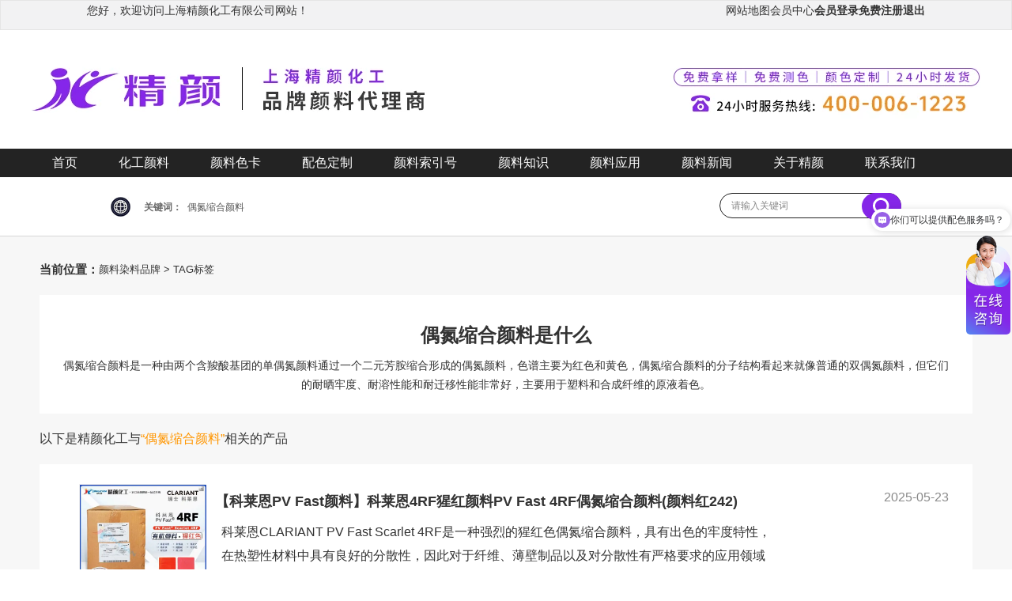

--- FILE ---
content_type: text/html
request_url: https://www.shzgf.com/tags/547.html
body_size: 10325
content:
<!DOCTYPE html>
<html lang="zh-CN">
<head>
<meta charset="utf-8" />
<title>偶氮缩合颜料是什么_精颜化工</title>
<meta name="description" content="偶氮缩合颜料是一种由两个含羧酸基团的单偶氮颜料通过一个二元芳胺缩合形成的偶氮颜料，色谱主要为红色和黄色，偶氮缩合颜料的分子结构看起来就像普通的双偶氮颜料，但它们的耐晒牢度、耐溶性能和耐迁移性能非常好，主要用于塑料和合成纤维的原液着色。" />
<meta name="keywords" content="偶氮缩合颜料" />
<meta name="applicable-device" content="pc">
<meta name="mobile-agent" content="format=html5; url=https://m.shzgf.com/tags/547.html">
<link rel="alternate" media="only screen and (max-width: 640px)"  href="https://m.shzgf.com/tags/547.html" />
<link href="/favicon.ico" rel="shortcut icon" type="image/x-icon"/>
<script type="text/javascript">
document.addEventListener('DOMContentLoaded', function() {
    var userAgent = navigator.userAgent.toLowerCase();
    var isMobile = /iphone|ipod|android|windows phone|blackberry|webos/.test(userAgent);
    var isTablet = /ipad/.test(userAgent);
    if (isMobile && !isTablet) {
        window.location.href = "https://m.shzgf.com/tags/547.html";
    }
});
</script>
<link href="/template/pc/skin/style/pintuer.css" rel="stylesheet" media="screen" type="text/css" />
<link href="/template/pc/skin/style/style.css" rel="stylesheet" media="screen" type="text/css" />
<link href="/template/pc/skin/style/reset.css" rel="stylesheet" media="screen" type="text/css" />
<link href="/template/pc/skin/style/stylepc.css" rel="stylesheet" media="screen" type="text/css" />
<script type="text/javascript">var tags_root_dir="";var tags_tagid="547";</script>
<script type="text/javascript" src="/weapp/Tags/template/skin/js/tags_lists.js?v=1767949180"></script>
<script type="text/javascript" src="/weapp/Tags/template/skin/js/tags_index.js?v=1767949180"></script>
</head>
<body>
<heade>
<section class="header_div">
    <div id="header" id="_userlogin">
            <div id="hygl" class="auto960">
                <p id="qzbq"> 您好，欢迎访问上海精颜化工有限公司网站！</p>
                <p id="zcdl">
                    <a href="https://www.shzgf.com/sitemap.xml" target="_blank">网站地图</a>
												<a id="ey_infoid_vdd158c" rel="nofollow" href="/index.php?m=user&c=Users&a=login">会员中心</a>
						<script type="text/javascript">var tag_user_info_json = {"users_id":"b0dfb397f9cdfca18ea6062d046e2d99","username":"188e45b0dfa254fa52a182c2274a6de0","nickname":"4dec65171775d21838fa266de7573d42","is_mobile":"d6254c2ee4262c72523a91d406030b29","mobile":"00b9a9d94b085ae44b4cf6ad6c910d8c","is_email":"7a6d0f1ce6d7911a44fef532206255ee","email":"d696b54ea2e2d203b11aee0571daa6ce","users_money":"371a9332005ae083fd220c246a023bdd","frozen_money":"89ec37eb65d0df524570351753cf560e","scores":"460aa06cdbd9ac10d527548f23c7e05d","devote":"a7d0365c89e55458bf4e9d120549608f","reg_time":"6cdc4feb398435da82476b8cceac014b","last_login":"3473750b093f9253e67276f9d599b7cb","last_ip":"bd13bfa8808a0a3893fa865fc524f62f","login_count":"0749919fbaba8dabb83f83c7080fa817","head_pic":"2d726a5f25db7cc0b76ab0add9d7b517","province":"ad630f60493cc020fff78b6b23c4dc7a","city":"5a9d01464f5f243959e09175b0755e42","district":"805b2ce1fa4c8fdd43291d8195bf6a21","level":"37cd42c9707b1425654e19c04bc99649","open_level_time":"b3ff21f1664df1be655208d97dc36615","level_maturity_days":"53dbbc984012184812bc71771b7d99f7","discount":"d135b0f39357668630b87649feb1e1af","total_amount":"b4db6caabcb2d619d31d9b32d7ea075a","order_total_amount":"137a40aa094871d6f450c488bdcb8f00","is_activation":"14dc5adf86dbc2382e6e9b288ffab971","register_place":"fbd7c4ae497aa2b8ce92c31e50e8816b","open_id":"586b4fed929c2cc768ae2c0d53d6e2ed","thirdparty":"8574c72d9572804c7e3c622c62309925","is_lock":"5f6d904ee8349f8dacf78f57628920dd","admin_id":"ac2eda18aad301d1318d3029d37da032","lang":"a26c66e4d52599fd117809e3b552148b","is_del":"960d5e8cc3baa0eb91bf45ef8c6d8ec1","unread_notice_num":"d59f36756f94882801be70717a79ea1d","update_time":"9860a69c3cfa7d36b009f1ee5848bdf4","users_notes":"358f113266fbaa6d0427c52e7ab713d8","sex":"4760d42926f81f9efe1f932380c74d99","coin":"3cf4befacf251ced4c0de70c7f2b48c9","union_id":"b909b5e08cbc5339a525c68ef3d1c8c1","source":"7478ca5b313c0436ae09612fe21ccc1c","level_id":"b7d4156fae2b9cd017b5697139fa3f7d","level_name":"6c3f810953a71d7a422178f47e41ef34","level_value":"29ee61952da43c4c43b9833cb51d23d3","is_system":"bfae4b3d91ecf18901771be48c57c888","amount":"a17c2831616594fe0d9275dca51e5a17","down_count":"d0b2817eb316548a8bbcd94a76faf03d","discount_type":"41ae662795d9ebf091177abccb998ac8","posts_count":"1e6743b2809b1002b52dc5c20e3cd921","ask_is_release":"44cf5abfafd1948712c0161137bb5812","ask_is_review":"393f7d3eda10c20a341f33e64a17dadc","upgrade_type":"4e925654a131b9c16d0d6646137d2afb","upgrade_order_money":"21ce274ea370e463986f645d3cab7726","status":"b8cd7e845782f1bebbd6a55779fa85db","add_time":"9db2f8563f358ce8e77c59e7e0733506","url":"14173f0cef6baec3dff1c54662a610ed","t_uniqid":"ey_infoid_vdd158c","id":"ey_infoid_vdd158c","root_dir":""};</script>
							<a rel="nofollow" href="/index.php?m=user&c=Users&a=login" id="ey_reg_v0dde16"  class="current">会员登录</a>
						<script type="text/javascript">var tag_user_reg_json = {"id":"ey_reg_v0dde16","txtid":"ey_edcb6decd083b3a0bde5405aee4dea68","txt":"","cartid":"ey_0d2d45b90c55b11dff9121d25ab2089f","img":"off","url":"\/index.php?m=user&c=Users&a=reg","type":"reg","currentstyle":"","currentclass":"","afterhtml":"","root_dir":""};</script>
							<a rel="nofollow" href="/index.php?m=user&c=Users&a=reg" id="ey_reg_vd489ab"  class="current">免费注册</a>
						<script type="text/javascript">var tag_user_reg_json = {"id":"ey_reg_vd489ab","txtid":"ey_6db08929f357e714fd0609169423fa4d","txt":"","cartid":"ey_ba747faaaed01a7f8d7fa0286720ad1a","img":"off","url":"\/index.php?m=user&c=Users&a=reg","type":"reg","currentstyle":"","currentclass":"","afterhtml":"","root_dir":""};</script>
							<a rel="nofollow" href="/index.php?m=user&c=Users&a=logout" id="ey_logout_v48456d"  class="current">退出</a>
						<script type="text/javascript">var tag_user_logout_json = {"id":"ey_logout_v48456d","txtid":"ey_6355f42a66db84663754d5e65d08fd9a","txt":"","cartid":"ey_997317516f6fef17ef0c8b3dbf818bb0","img":"off","url":"\/index.php?m=user&c=Users&a=logout","type":"logout","currentstyle":"","currentclass":"","afterhtml":"","root_dir":""};</script>
                </p>
            </div>
    </div>
</section>

<section class="headerlogo">
    <a href="https://www.shzgf.com/" title="进口颜料染料代理商-上海精颜化工"><picture>
  <source srcset="/template/pc/skin/images/jylogo.webp" type="image/webp">
  <img src="/template/pc/skin/images/jylogo.jpg" alt="上海精颜化工有限公司" >
</picture></a>
</section>
</heade>

<nav class="navdiv">
	<div id="nav2">
		<ul class="topnav2">
			<li><a href="https://www.shzgf.com" rel="nofollow" >首页</a></li>
			<li><a href='/list_1.html' target="_blank">化工颜料</a>			    <ul class="subnav2">
											<li>
							<a href="/youjiyanliao_1.html" target="_blank" >有机颜料</a>
															<ul class="subnav3">
																			<li>
											<a href="/dic_1.html" target="_blank" >DIC颜料</a>
																					</li>
																			<li>
											<a href="/ranbar_youji1.html" target="_blank" >润巴有机颜料</a>
																					</li>
																			<li>
											<a href="/basf_youji1.html" target="_blank" >巴斯夫颜料</a>
																							<ul class="subna4">
																											<li><a href="/basf_paliotol_1.html" target="_blank" >巴斯夫葩丽特颜料</a> </li>
																											<li><a href="/basf_cromophtal_1.html" target="_blank" >巴斯夫固美透颜料</a> </li>
																											<li><a href="/basf_irgalite_1.html" target="_blank" >巴斯夫艳佳丽颜料</a> </li>
																											<li><a href="/basf_irgazin_1.html" target="_blank" >巴斯夫艳佳鲜颜料</a> </li>
																											<li><a href="/basf_cinquasia_1.html" target="_blank" >巴斯夫鲜贵色颜料</a> </li>
																											<li><a href="/basf_heliogen_1.html" target="_blank" >巴斯夫海丽晶颜料</a> </li>
																											<li><a href="/basf_paliogen_1.html" target="_blank" >巴斯夫百丽晶颜料</a> </li>
																									</ul>
																					</li>
																			<li>
											<a href="/clariant_youji1.html" target="_blank" >科莱恩颜料</a>
																							<ul class="subna4">
																											<li><a href="/clariant_graphtol_1.html" target="_blank" >科莱恩Graphtol颜料</a> </li>
																											<li><a href="/clariant_hansa_1.html" target="_blank" >科莱恩Hansa颜料</a> </li>
																											<li><a href="/clariant_pvfast_1.html" target="_blank" >科莱恩PV Fast颜料</a> </li>
																											<li><a href="/clariant_hostaperm_1.html" target="_blank" >科莱恩Hostaperm颜料</a> </li>
																											<li><a href="/clariant_novoperm_1.html" target="_blank" >科莱恩Novoperm颜料</a> </li>
																											<li><a href="/clariant_permanent_1.html" target="_blank" >科莱恩Permanent颜料</a> </li>
																									</ul>
																					</li>
																			<li>
											<a href="/lsyl_1.html" target="_blank" >朗盛颜料</a>
																					</li>
																			<li>
											<a href="/gtm_youjiyanliao_1.html" target="_blank" >高透明有机颜料</a>
																					</li>
																	</ul>
													</li>
											<li>
							<a href="/wujiyanliao_1.html" target="_blank" >无机颜料</a>
															<ul class="subnav3">
																			<li>
											<a href="/yht_1.html" target="_blank" >氧化铁颜料</a>
																							<ul class="subna4">
																											<li><a href="/bayferrox_1.html" target="_blank" >拜耳乐氧化铁颜料</a> </li>
																											<li><a href="/yipin_1.html" target="_blank" >一品氧化铁</a> </li>
																											<li><a href="/sicotrans_1.html" target="_blank" >巴斯夫透明氧化铁颜料</a> </li>
																									</ul>
																					</li>
																			<li>
											<a href="/rbwjyl_1.html" target="_blank" >润巴无机颜料</a>
																					</li>
																			<li>
											<a href="/basf_wuji1.html" target="_blank" >巴斯夫无机颜料</a>
																							<ul class="subna4">
																											<li><a href="/sicomin_1.html" target="_blank" >巴斯夫钼铬酸铅颜料</a> </li>
																											<li><a href="/basf_sicopal_1.html" target="_blank" >巴斯夫钒酸铋颜料</a> </li>
																											<li><a href="/basf_sicotan_1.html" target="_blank" >巴斯夫铬镍钛黄</a> </li>
																											<li><a href="/paliotan_1.html" target="_blank" >巴斯夫复合无机颜料</a> </li>
																									</ul>
																					</li>
																			<li>
											<a href="/qunqing_1.html" target="_blank" >群青颜料</a>
																							<ul class="subna4">
																											<li><a href="/holliday_1.html" target="_blank" >好利得群青颜料</a> </li>
																											<li><a href="/nubiola_1.html" target="_blank" >纽碧莱/福禄群青颜料</a> </li>
																									</ul>
																					</li>
																	</ul>
													</li>
											<li>
							<a href="/jslhrl_1.html" target="_blank" >金属络合染料</a>
															<ul class="subnav3">
																			<li>
											<a href="/basf_orasol_1.html" target="_blank" >巴斯夫染料-金属络合染料</a>
																					</li>
																			<li>
											<a href="/rbjsrl_1.html" target="_blank" >润巴金属络合染料</a>
																					</li>
																			<li>
											<a href="/clariant_savinyl_1.html" target="_blank" >科莱恩染料-金属络合染料</a>
																					</li>
																	</ul>
													</li>
											<li>
							<a href="/rongjiranliao_1.html" target="_blank" >溶剂染料</a>
															<ul class="subnav3">
																			<li>
											<a href="/macrolex_1.html" target="_blank" >朗盛Macrolex染料</a>
																					</li>
																			<li>
											<a href="/lzrl_1.html" target="_blank" >润巴溶剂染料</a>
																					</li>
																			<li>
											<a href="/basf_oracet_1.html" target="_blank" >巴斯夫Oracet染料</a>
																					</li>
																			<li>
											<a href="/clariant_ranliao1.html" target="_blank" >科莱恩溶剂染料</a>
																							<ul class="subna4">
																											<li><a href="/polysynthren_1.html" target="_blank" >科莱恩Polysynthren染料</a> </li>
																											<li><a href="/clariant_solvaperm_1.html" target="_blank" >科莱恩Solvaperm染料</a> </li>
																									</ul>
																					</li>
																	</ul>
													</li>
											<li>
							<a href="/srxrl_1.html" target="_blank" >水溶性染料</a>
															<ul class="subnav3">
																			<li>
											<a href="/rbjxrl_1.html" target="_blank" >润巴碱性染料</a>
																					</li>
																			<li>
											<a href="/rbsxrl_1.html" target="_blank" >润巴酸性染料</a>
																					</li>
																			<li>
											<a href="/rbzjrl_1.html" target="_blank" >润巴直接染料</a>
																					</li>
																	</ul>
													</li>
											<li>
							<a href="/namiyanliao_1.html" target="_blank" >纳米颜料</a>
															<ul class="subnav3">
																			<li>
											<a href="/microlith_1.html" target="_blank" >巴斯夫Microlith纳米颜料</a>
																					</li>
																			<li>
											<a href="/rbyfsyl_1.html" target="_blank" >润巴Ranbar预分散颜料</a>
																					</li>
																	</ul>
													</li>
											<li>
							<a href="/tsyl_1.html" target="_blank" >特殊颜料</a>
															<ul class="subnav3">
																			<li>
											<a href="/gwyl_1.html" target="_blank" >感温变色颜料</a>
																					</li>
																			<li>
											<a href="/ggyl_1.html" target="_blank" >感光变色颜料</a>
																					</li>
																			<li>
											<a href="/gbsrl_1.html" target="_blank" >光变色染料</a>
																					</li>
																			<li>
											<a href="/xfast_1.html" target="_blank" >巴斯夫水溶颜料</a>
																					</li>
																			<li>
											<a href="/basf_paliocrom_1.html" target="_blank" >巴斯夫效果颜料</a>
																					</li>
																	</ul>
													</li>
											<li>
							<a href="/yingguangyanliao_1.html" target="_blank" >荧光颜料</a>
															<ul class="subnav3">
																			<li>
											<a href="/xucheng_1.html" target="_blank" >旭成荧光颜料</a>
																							<ul class="subna4">
																											<li><a href="/xcfll_1.html" target="_blank" >旭成FLL环保荧光颜料</a> </li>
																											<li><a href="/xcfb_1.html" target="_blank" >旭成FB涂料油墨荧光颜料</a> </li>
																											<li><a href="/xcfl_1.html" target="_blank" >旭成FL耐高温荧光颜料</a> </li>
																									</ul>
																					</li>
																			<li>
											<a href="/ranbar_1.html" target="_blank" >润巴荧光颜料</a>
																							<ul class="subna4">
																											<li><a href="/rbk_1.html" target="_blank" >塑胶荧光颜料</a> </li>
																											<li><a href="/zsygf_1.html" target="_blank" >注塑荧光粉</a> </li>
																											<li><a href="/rbzq_1.html" target="_blank" >耐高温荧光粉</a> </li>
																											<li><a href="/rbd_1.html" target="_blank" >涂料荧光颜料</a> </li>
																											<li><a href="/ygfwyl_1.html" target="_blank" >荧光防伪颜料</a> </li>
																									</ul>
																					</li>
																	</ul>
													</li>
											<li>
							<a href="/yingguangranliao_1.html" target="_blank" >荧光染料</a>
															<ul class="subnav3">
																			<li>
											<a href="/lanxess_macrolex_1.html" target="_blank" >朗盛荧光染料</a>
																					</li>
																			<li>
											<a href="/rbygrl_1.html" target="_blank" >润巴荧光染料</a>
																					</li>
																			<li>
											<a href="/clariant_hostasol_1.html" target="_blank" >科莱恩荧光染料</a>
																					</li>
																	</ul>
													</li>
											<li>
							<a href="/semuli_1.html" target="_blank" >色母粒</a>
															<ul class="subnav3">
																			<li>
											<a href="/caisemuli_1.html" target="_blank" >彩色母粒</a>
																					</li>
																			<li>
											<a href="/gongnengmuli_1.html" target="_blank" >功能母粒</a>
																					</li>
																			<li>
											<a href="/heisemuli_1.html" target="_blank" >黑色母粒</a>
																					</li>
																			<li>
											<a href="/baisemuli_1.html" target="_blank" >白色母粒</a>
																					</li>
																			<li>
											<a href="/tsgml_1.html" target="_blank" >碳酸钙母粒</a>
																					</li>
																	</ul>
													</li>
											<li>
							<a href="/sjsj_1.html" target="_blank" >色浆/色精</a>
															<ul class="subnav3">
																			<li>
											<a href="/rbsj_1.html" target="_blank" >润巴环保色精</a>
																					</li>
																			<li>
											<a href="/basfsj_1.html" target="_blank" >巴斯夫水性色浆</a>
																					</li>
																	</ul>
													</li>
											<li>
							<a href="/taibaifen_1.html" target="_blank" >钛白粉</a>
															<ul class="subnav3">
																			<li>
											<a href="/dupont_1.html" target="_blank" >科慕钛白粉</a>
																					</li>
																			<li>
											<a href="/huntsman_1.html" target="_blank" >亨斯迈钛白粉</a>
																					</li>
																			<li>
											<a href="/lomon_1.html" target="_blank" >龙蟒佰利联钛白粉</a>
																					</li>
																			<li>
											<a href="/annada_1.html" target="_blank" >安纳达钛白粉</a>
																					</li>
																	</ul>
													</li>
											<li>
							<a href="/lsbhx_1.html" target="_blank" >硫酸钡/硫化锌</a>
															<ul class="subnav3">
																			<li>
											<a href="/fntlsb_1.html" target="_blank" >泛能拓硫酸钡</a>
																					</li>
																	</ul>
													</li>
											<li>
							<a href="/tanhei_1.html" target="_blank" >炭黑</a>
															<ul class="subnav3">
																			<li>
											<a href="/cabot_1.html" target="_blank" >卡博特炭黑</a>
																					</li>
																			<li>
											<a href="/orion_1.html" target="_blank" >欧励隆炭黑</a>
																					</li>
																			<li>
											<a href="/mitsubishi_1.html" target="_blank" >三菱炭黑</a>
																					</li>
																	</ul>
													</li>
											<li>
							<a href="/zbj_1.html" target="_blank" >增白剂</a>
															<ul class="subnav3">
																			<li>
											<a href="/basf_tinopal_1.html" target="_blank" >巴斯夫荧光增白剂</a>
																					</li>
																			<li>
											<a href="/ranbar_zbj1.html" target="_blank" >润巴荧光增白剂</a>
																					</li>
																			<li>
											<a href="/ranbar_zlj1.html" target="_blank" >润巴增亮剂</a>
																					</li>
																	</ul>
													</li>
											<li>
							<a href="/huagongzhuji_1.html" target="_blank" >助剂</a>
															<ul class="subnav3">
																			<li>
											<a href="/basf_irganox_1.html" target="_blank" >抗氧剂</a>
																					</li>
																			<li>
											<a href="/basf_tinuvin_1.html" target="_blank" >光稳定剂</a>
																					</li>
																			<li>
											<a href="/basf_efka_1.html" target="_blank" >分散剂</a>
																					</li>
																			<li>
											<a href="/tinuvin_1.html" target="_blank" >紫外线吸收剂</a>
																					</li>
																			<li>
											<a href="/basf_gyfj_1.html" target="_blank" >光引发剂</a>
																					</li>
																			<li>
											<a href="/ksf_1.html" target="_blank" >扩散粉</a>
																					</li>
																			<li>
											<a href="/basf_lpj_1.html" target="_blank" >流平剂</a>
																					</li>
																			<li>
											<a href="/lafen_1.html" target="_blank" >蜡粉</a>
																					</li>
																			<li>
											<a href="/zuranji_1.html" target="_blank" >阻燃剂</a>
																					</li>
																			<li>
											<a href="/kcgxj_1.html" target="_blank" >抗冲改性剂</a>
																					</li>
																	</ul>
													</li>
									</ul>
			</li>
			
			<li><a href='/seka_1.html' target="_blank">颜料色卡</a>			    <ul class="subnav2">
											<li>
							<a href="/seka/yjsk_1.html" target="_blank" >有机颜料色卡</a>
															<ul class="subnav3">
																			<li>
											<a href="/seka/hcyjsk_1.html" target="_blank" >红色橙色有机颜料色卡</a>
																					</li>
																			<li>
											<a href="/seka/hsyjsk_1.html" target="_blank" >黄色有机颜料色卡</a>
																					</li>
																			<li>
											<a href="/seka/lzhyjsk_1.html" target="_blank" >绿蓝紫棕黑有机颜料色卡</a>
																					</li>
																	</ul>
													</li>
											<li>
							<a href="/seka/wjylsk_1.html" target="_blank" >无机颜料色卡</a>
													</li>
											<li>
							<a href="/seka/jsrlsk_1.html" target="_blank" >金属络合染料色卡</a>
															<ul class="subnav3">
																			<li>
											<a href="/seka/bajsrlsk_1.html" target="_blank" >巴斯夫金属络合染料色卡</a>
																					</li>
																			<li>
											<a href="/seka/rbjsrlsk_1.html" target="_blank" >润巴金属络合染料色卡</a>
																					</li>
																	</ul>
													</li>
											<li>
							<a href="/seka/rjrlsk_1.html" target="_blank" >溶剂染料色卡</a>
													</li>
											<li>
							<a href="/seka/nlrlsk_1.html" target="_blank" >尼龙加纤耐蒸煮颜料/染料色卡</a>
													</li>
											<li>
							<a href="/seka/ygylsk_1.html" target="_blank" >荧光颜料色卡</a>
													</li>
											<li>
							<a href="/seka/ggylsk_1.html" target="_blank" >感光变色颜料色卡</a>
													</li>
											<li>
							<a href="/ppsk_1.html" target="_blank" >品牌颜料色卡</a>
													</li>
											<li>
							<a href="/sedutu.html" target="_blank" >润巴颜料色度图</a>
													</li>
											<li>
							<a href="/seka/tlsk_1.html" target="_blank" >巴斯夫涂料颜料色卡</a>
													</li>
											<li>
							<a href="/seka/sjsk_1.html" target="_blank" >巴斯夫塑胶颜料色卡</a>
															<ul class="subnav3">
																			<li>
											<a href="/seka/sjyjsk_1.html" target="_blank" > 巴斯夫塑胶有机颜料色卡</a>
																					</li>
																			<li>
											<a href="/seka/sjwjsk_1.html" target="_blank" > 巴斯夫塑胶无机颜料色卡</a>
																					</li>
																	</ul>
													</li>
									</ul>
			</li>

			        		<li><a href="/peise/peise_1.html" target="_blank">配色定制</a>
            		<ul class="subnav2">
            		            		    <li><a href="/peise/sjps_1.html" target="_blank">塑胶配色</a></li>
            		            		    <li><a href="/peise/tlps_1.html" target="_blank">涂料配色</a></li>
            		            		</ul>
        		</li>
        	        		<li><a href="/ylzs/ylsyh_1.html" target="_blank">颜料索引号</a>
            		<ul class="subnav2">
            		            		    <li><a href="/ylzs/rlsyh_1.html" target="_blank">染料索引号</a></li>
            		            		</ul>
        		</li>
        	    		<li><a href="/ylzs/ylzs_1.html" target="_blank">颜料知识</a>
        		<ul class="subnav2">
        		        		    <li><a href="/ylzs/yjylzs_1.html" target="_blank">有机颜料知识</a></li>
        		        		    <li><a href="/ylzs/wjylzs_1.html" target="_blank">无机颜料知识</a></li>
        		        		    <li><a href="/ylzs/rlzsdq_1.html" target="_blank">染料知识</a></li>
        		        		    <li><a href="/ylzs/hgzjzs_1.html" target="_blank">化工助剂知识</a></li>
        		        		</ul>
    		</li>
		        		<li><a href="/news/ylyy_1.html" target="_blank">颜料应用</a>
        		<ul class="subnav2">
        		        		    <li><a href="/news/yjyl_1.html" target="_blank">有机颜料应用</a></li>
        		        		    <li><a href="/news/wjyl_1.html" target="_blank">无机颜料应用</a></li>
        		        		    <li><a href="/news/rlyy_1.html" target="_blank">金属络合染料应用</a></li>
        		        		    <li><a href="/news/tbf_1.html" target="_blank">钛白粉应用</a></li>
        		        		</ul>
    		</li>
		        		<li><a href="/news/news_1.html" target="_blank">颜料新闻</a>
        		<ul class="subnav2">
        		        		    <li><a href="/news/zhfc_1.html" target="_blank">展会风采</a></li>
        		        		</ul>
    		</li>
		    			<li><a href="/cn/about/index.html"  target="_blank" rel="nofollow">关于精颜</a>
				<ul class="subnav2">
										<li><a href="/cn/about/" target="_blank" rel="nofollow">公司简介</a></li>
										<li><a href="/cn/about/culture/" target="_blank" rel="nofollow">企业文化</a></li>
										<li><a href="/cn/about/xiaoshouwangluo/" target="_blank" rel="nofollow">优势愿景</a></li>
										<li><a href="/cn/about/xiangguanzizhi/" target="_blank" rel="nofollow">诚信资质</a></li>
										<li><a href="/cn/about/jingyanqiyuan/" target="_blank" rel="nofollow">起源与发展</a></li>
										<li><a href="/cn/about/feedback/index.html" target="_blank" rel="nofollow">投诉与建议</a></li>
										<li><a href='/cn/jobs/' target="_blank" rel="nofollow">人才招聘</a></li>
					<li><a href="https://profsmartform.xbongbong.com/userform.html?token=1a4ab056b9c39a4b81f49bba95611fb09&shareUserId=046561130129892079" target="_blank" rel="nofollow">色彩伙伴计划</a></li>
				</ul>
			</li>
			
			<li><a href='/cn/contact/'rel="nofollow" target="_blank">联系我们</a></li>
		</ul>
	</div>
</nav>

<section class="ban-ss">
	<div class="banan-t">
		<p>
			<b>关键词：</b>
			<a href="">偶氮缩合颜料</a>
		</p>
		<div class="banan-tr">
						<form class="sidebar-search" method="get" action="/index.php?m=home&c=Search&a=lists">
				<input class="inp01" type="text" name="keywords" placeholder="请输入关键词" />
				<input class="inp02" type="submit" value='' />
				<input type="hidden" name="diyfields" value="color,application">			<input type="hidden" name="m" value="home" /><input type="hidden" name="c" value="Search" /><input type="hidden" name="a" value="lists" /><input type="hidden" name="typeid" id="typeid" value="3,6,147,204,206,231" /><input type="hidden" name="method" value="1" /><input type="hidden" name="type" id="type" value="sonself" />			</form>
			        </div>
	</div>
</section>
<div class="layout bg-gray">
	<div class="container">
		<div class="line">
		    <div class="dqwz"><b>当前位置：</b>  <a href='/' class=''>颜料染料品牌</a> <a href="/tags/"> > TAG标签</a></div>
		    <div class="tagsbtms">
		    <h1>偶氮缩合颜料是什么</h1>
            <p>偶氮缩合颜料是一种由两个含羧酸基团的单偶氮颜料通过一个二元芳胺缩合形成的偶氮颜料，色谱主要为红色和黄色，偶氮缩合颜料的分子结构看起来就像普通的双偶氮颜料，但它们的耐晒牢度、耐溶性能和耐迁移性能非常好，主要用于塑料和合成纤维的原液着色。</p>
		    </div>
			<div class="x6">
            <div class="padding-big-top padding-big-bottom height text-middle">
				以下是精颜化工与<span class="text-yellow">“偶氮缩合颜料”</span>相关的产品
			</div>
			</div>
		</div>
	</div>
	<div class="container">
		<div class="line">
			<div class="x12">
				<ul class="normal-list">
										<li>
					  <a class="tagsa" href='/clariant_pvfast_4rf.html'>
                            <div class='tagimg'>
							<picture>
							  <source srcset="https://www.shzgf.com/uploads/pvfast/47.webp" type="image/webp">
							  <img src="https://www.shzgf.com/uploads/pvfast/47.jpg" alt="科莱恩4RF猩红颜料PV Fast 4RF偶氮缩合颜料(颜料红242)" loading="lazy">
							</picture></div>
                            <div class='tagtitle'>【科莱恩PV Fast颜料】科莱恩4RF猩红颜料PV Fast 4RF偶氮缩合颜料(颜料红242)</div>
                            <div class='tagdescr'>科莱恩CLARIANT PV Fast Scarlet 4RF是一种强烈的猩红色偶氮缩合颜料，具有出色的牢度特性，在热塑性材料中具有良好的分散性，因此对于纤维、薄壁制品以及对分散性有严格要求的应用领域非常适用，推荐用于各种聚合物的纤维、薄膜、注塑和挤出应用，如PO、PVC 、橡胶、PS、ABS、聚甲醛、PBT、聚氨酯、...</div>
                            <span>2025-05-23</span>
                        </a>
                    </li>
										<li>
					  <a class="tagsa" href='/basf_cromophtal_k3830_g.html'>
                            <div class='tagimg'>
							<picture>
							  <source srcset="https://www.shzgf.com/uploads/cromophtal/7.webp" type="image/webp">
							  <img src="https://www.shzgf.com/uploads/cromophtal/7.jpg" alt="巴斯夫K3830固美透红BASF Cromophtal K3830偶氮缩合颜料（颜料红220）" loading="lazy">
							</picture></div>
                            <div class='tagtitle'>【巴斯夫固美透颜料】巴斯夫K3830固美透红BASF Cromophtal K3830偶氮缩合颜料（颜料红220）</div>
                            <div class='tagdescr'>巴斯夫K3830固美透红，偶氮缩合颜料（颜料红220），半透明的中性红色有机颜料，适合用于高加工要求的材质，推荐用于尼龙纤维和薄膜用途，在尼龙用途中，可作为铬钼红的替代品；在聚烯烃中，即使用很低的剂量仍具有优秀的耐热性能；在HDPE中不翘曲。
</div>
                            <span>2022-11-02</span>
                        </a>
                    </li>
										<li>
					  <a class="tagsa" href='/basf_cromophtal_k3900_bn.html'>
                            <div class='tagimg'>
							<picture>
							  <source srcset="https://www.shzgf.com/uploads/cromophtal/9.webp" type="image/webp">
							  <img src="https://www.shzgf.com/uploads/cromophtal/9.jpg" alt="巴斯夫K3900固美透红Cromophtal Red K3900偶氮缩合颜料" loading="lazy">
							</picture></div>
                            <div class='tagtitle'>【巴斯夫固美透颜料】巴斯夫K3900固美透红Cromophtal Red K3900偶氮缩合颜料</div>
                            <div class='tagdescr'>巴斯夫固美透红K3900/BN是一种半透明的中红色偶氮缩颜料，具有颜色强度高、高耐光、耐高温、耐迁移等优点，在聚烯烃、PVC和大多数工程聚合物中具有优良的耐热性。普遍用于PP聚丙烯和PES聚醚砜树脂纤维的应用。推荐用于丙纶、涤纶纺丝和各种薄膜及注塑产品，也推荐用于要求无同色异谱现象的用途，比如汽车内饰的软质聚氯乙烯部件...</div>
                            <span>2025-03-06</span>
                        </a>
                    </li>
										<li>
					  <a class="tagsa" href='/basf_cromophtal_k3001_5r.html'>
                            <div class='tagimg'>
							<picture>
							  <source srcset="https://www.shzgf.com/uploads/cromophtal/24.webp" type="image/webp">
							  <img src="https://www.shzgf.com/uploads/cromophtal/24.jpg" alt="巴斯夫K3001高饱和透明红光棕色偶氮缩合颜料(颜料棕23)" loading="lazy">
							</picture></div>
                            <div class='tagtitle'>【巴斯夫固美透颜料】巴斯夫K3001高饱和透明红光棕色偶氮缩合颜料(颜料棕23)</div>
                            <div class='tagdescr'>巴斯夫K3001/5R是一种具有高饱和度与高色彩强度的透明红光棕色偶氮缩合颜料，优异的耐光耐候性，是行业标杆的户外用途棕色颜料；适用于各种室内外PVC产品应用；适用于加工温度允许范围内的聚烯烃应用；推荐用于建筑行业的硬质PVC、薄膜行业和聚氨酯涂层应用，也推荐用于卷材涂料。</div>
                            <span>2022-11-02</span>
                        </a>
                    </li>
										<li>
					  <a class="tagsa" href='/k4035.html'>
                            <div class='tagimg'>
							<picture>
							  <source srcset="https://www.shzgf.com/uploads/cromophtal/1.webp" type="image/webp">
							  <img src="https://www.shzgf.com/uploads/cromophtal/1.jpg" alt="巴斯夫固美透K4035/2B红高透明有机颜料_颜料红221" loading="lazy">
							</picture></div>
                            <div class='tagtitle'>【巴斯夫固美透颜料】巴斯夫固美透K4035/2B红高透明有机颜料_颜料红221</div>
                            <div class='tagdescr'>巴斯夫固美透K4035/2B红是一种高透明的蓝光红色双偶氮缩合有机颜料，颜料红221，具有高饱和度、高色彩强度和优良的分散性，是实现从中红到蓝红绚丽色调的关键颜料，巴斯夫K4035/2B红高透明有机颜料在PUR聚氨酯中具有良好的耐污性和耐溶剂性，在pvc中有良好的耐迁移性和耐磨性，适用于PVC和PUR泡沫塑料应用，尤其...</div>
                            <span>2025-11-19</span>
                        </a>
                    </li>
										<li>
					  <a class="tagsa" href='/2667.html'>
                            <div class='tagimg'>
							<picture>
							  <source srcset="https://www.shzgf.com/uploads/rbyj/p1540/1.webp" type="image/webp">
							  <img src="https://www.shzgf.com/uploads/rbyj/p1540/1.jpg" alt="润巴P1540红高性能偶氮缩合颜料" loading="lazy">
							</picture></div>
                            <div class='tagtitle'>【润巴有机颜料】润巴P1540红高性能偶氮缩合颜料</div>
                            <div class='tagdescr'>润巴Ranbar Red P1540是一种高性能的偶氮缩合类有机颜料，颜色鲜艳明亮，呈非常艳丽的黄光红色调，具有优异的整体色牢度性能，润巴P7030红高性能偶氮缩合颜料主要用于塑料行业的着色应用，它可以耐热300℃，但是其在HDPE高密度聚乙烯注塑成型中呈高翘曲性（容易发生尺寸变形），在PVC中具有优异的抗迁移性。</div>
                            <span>2025-05-23</span>
                        </a>
                    </li>
									</ul>
			</div>
			<!-- 分页 -->
			<div class="x12 text-center">
				<div class="blank-small"></div>
				<ul class="pagination">
				    共<strong>1</strong>页 <strong>6</strong>条				</ul>
				<div class="blank-large"></div>
			</div>
			<!-- 分页 -->
		</div>
	</div>
</div>
<footer class="bottom_div">
	<div class="bottom">
		<div class="bottom_1">
			<span class="bottom_tel">销售电话：400 006 1223 </span>
			<span class="bottom_email">E-mail：513801254@qq.com</span>
			<span class="bottom_icp"><a href="https://beian.miit.gov.cn" target="_blank" rel="nofollow noopener noreferrer" >备案号：沪ICP备12039726号-1</a></span>
			<span class="bottom_top"><a href="#" rel="nofollow">
				<picture>
                  <source srcset="/template/pc/skin/images/img4.webp" type="image/webp">
                  <img src="/template/pc/skin/images/img4.jpg" alt="置顶" loading="lazy">
                </picture></a></span>
			<div class="bottom_info">地址：江苏昆山绿地大道1555号1栋A座9F（中科创新广场）</div>
			<picture>
  <source srcset="https://www.shzgf.com/uploads/allimg/erweima/gzh.webp" type="image/webp">
  <img class="gzhewm" alt="精颜公众号" src="https://www.shzgf.com/uploads/allimg/erweima/gzh.jpg" loading="lazy">
</picture>
			<div class="copyright">Copyright © 2025 上海精颜化工有限公司 版权所有</div>
        </div>
		<div class="bottom_nav">
			<a href="https://www.shzgf.com/" rel="nofollow" >网站首页</a> |
							<a href="/youjiyanliao_1.html" title="有机颜料" target="_blank">有机颜料 | </a>
							<a href="/wujiyanliao_1.html" title="无机颜料" target="_blank">无机颜料 | </a>
							<a href="/jslhrl_1.html" title="金属络合染料" target="_blank">金属络合染料 | </a>
							<a href="/rongjiranliao_1.html" title="溶剂染料" target="_blank">溶剂染料 | </a>
							<a href="/srxrl_1.html" title="水溶性染料" target="_blank">水溶性染料 | </a>
							<a href="/namiyanliao_1.html" title="纳米颜料" target="_blank">纳米颜料 | </a>
							<a href="/tsyl_1.html" title="特殊颜料" target="_blank">特殊颜料 | </a>
							<a href="/yingguangyanliao_1.html" title="荧光颜料" target="_blank">荧光颜料 | </a>
							<a href="/yingguangranliao_1.html" title="荧光染料" target="_blank">荧光染料 | </a>
							<a href="/semuli_1.html" title="色母粒" target="_blank">色母粒 | </a>
							<a href="/sjsj_1.html" title="色浆/色精" target="_blank">色浆/色精 | </a>
							<a href="/taibaifen_1.html" title="钛白粉" target="_blank">钛白粉 | </a>
							<a href="/lsbhx_1.html" title="硫酸钡/硫化锌" target="_blank">硫酸钡/硫化锌 | </a>
							<a href="/tanhei_1.html" title="炭黑" target="_blank">炭黑 | </a>
							<a href="/zbj_1.html" title="增白剂" target="_blank">增白剂 | </a>
							<a href="/huagongzhuji_1.html" title="助剂" target="_blank">助剂 | </a>
			 
			
		</div>
	</div>
</footer>
<!--底部版权-->

<!-- 应用插件标签 start --> 
 <input type="hidden" name="diyfields" value=""> 
<!-- 应用插件标签 end -->

<script>
var _hmt = _hmt || [];
(function() {
  var hm = document.createElement("script");
  hm.src = "https://hm.baidu.com/hm.js?82a7f4a4a402c54b112effa202c9dd9a";
  var s = document.getElementsByTagName("script")[0]; 
  s.parentNode.insertBefore(hm, s);
})();
</script>

<script language="javascript" type="text/javascript" src="/template/pc/skin/js/pintuer.js"></script>
<script language="javascript" type="text/javascript" src="/template/pc/skin/js/common.js"></script>
<script language="javascript" type="text/javascript" src="/template/pc/skin/js/jquery-3.7.0.min.js"></script>
<script language="javascript" type="text/javascript" src="/template/pc/skin/js/layer-v3.2.0/layer/layer.js"></script>
<script language="javascript" type="text/javascript" src="/template/pc/skin/js/ch.js"></script>
<script language="javascript" type="text/javascript" src="/template/pc/skin/js/menu.js"></script>
<!--[if lt IE 9]><script language="javascript" type="text/javascript" src="/template/pc/skin/js/respond.js"></script>
 <![endif]-->
</body>
</html>

--- FILE ---
content_type: text/css
request_url: https://www.shzgf.com/template/pc/skin/style/style.css
body_size: 8079
content:
@font-face {
	font-family: 'Conv_DINCondensedC';
	src: url('../fonts/DINCondensedC.eot');
	src: local('â˜º'), url('../font/DINCondensedC.woff') format('woff'), url('../font/DINCondensedC.ttf') format('truetype'), url('../font/DINCondensedC.svg') format('svg');
	font-weight: normal;
	font-style: normal;
}
body{font-family:"微软雅黑",Helvetica Neue,sans-serif,Arial;height: 100%;position: relative;}
input[type="text"] {-webkit-appearance:none;}
textarea {-webkit-appearance:none;}
h1,h2,h3,h4,h5,h6,figure {font-weight:400;}
::-webkit-selection {color:#fff;background:#ff9600;}
::-moz-selection {color:#fff;background:#ff9600;}
::selection {color:#fff;background:#ff9600;}
.text-lowercase {text-transform:lowercase;}
.text-uppercase,.initialism {text-transform:uppercase;}
.text-capitalize {text-transform:capitalize;}
a {color:#6E6E6E;text-decoration:none}
a:focus,a:hover {color:#ff9600;transition:none}
a.text-gray:hover{color:#6E6E6E}
p{margin:0}
dl,dd,ul,li {margin:0;padding:0;list-style:none}
.fixed {z-index:9999;}
.bg-gray{background:#F7F7F7}
.bg-sub{background:#6e6e6e}

/* 标签 */
.tag{display:inline-block;transition:.5s}
.tag.padding{padding:5px 12px}
.tags{color: #ff9600!important; border: 1px solid #ff9600!important; background-color: unset;}
/* 英文字体begin */
.Conv_DINCondensedC{ font-family: "Conv_DINCondensedC";}
/* 英文字体end */

.mb5{margin-bottom: 5px;}
/* 行距 begin*/
.blank{height:10px;line-height:10px;clear:both;font-size:0}
.blank-small{height:20px;line-height:20px;clear:both;font-size:0}
.blank-middle{height:30px;line-height:30px;clear:both;font-size:0}
.blank-big{height:50px;line-height:50px;clear:both;font-size:0}
.blank-large{height:80px;line-height:80px;clear:both;font-size:0}
/* 行距 end*/

.sidebar-l {margin-right:30px}
.sidebar-r {margin-left:0px;}
.container-layout{max-width:1500px;}
.line-large {margin-left:-15px;margin-right:-15px}
.line-large .x1,.line-large .x2,.line-large .x3,.line-large .x4,.line-large .x5,.line-large .x6,.line-large .x7,.line-large .x8,.line-large .x9,.line-large .x10,.line-large .x11,.line-large .x12,.line-large .xl1,.line-large .xl2,.line-large .xl3,.line-large .xl4,.line-large .xl5,.line-large .xl6,.line-large .xl7,.line-large .xl8,.line-large .xl9,.line-large .xl10,.line-large .xl11,.line-large .xl12,.line-large .xs1,.line-large .xs2,.line-large .xs3,.line-large .xs4,.line-large .xs5,.line-large .xs6,.line-large .xs7,.line-large .xs8,.line-large .xs9,.line-large .xs10,.line-large .xs11,.line-large .xs12,.line-large .xm1,.line-large .xm2,.line-large .xm3,.line-large .xm4,.line-large .xm5,.line-large .xm6,.line-large .xm7,.line-large .xm8,.line-large .xm9,.line-large .xm10,.line-large .xm11,.line-large .xm12,.line-large .xb1,.line-large .xb2,.line-large .xb3,.line-large .xb4,.line-large .xb5,.line-large .xb6,.line-large .xb7,.line-large .xb8,.line-large .xb9,.line-large .xb10,.line-large .xb11,.line-large .xb12 {position:relative;min-height:1px;padding-right:15px;padding-left:15px}

/* owl-carousel轮播插件 */
.owl-carousel .owl-dots{position:absolute;top:50%;padding:0;text-align:left;width:20px;-webkit-transform:translateY(-50%);-ms-transform:translateY(-50%);transform:translateY(-50%)}
.owl-carousel .owl-dots .owl-dot{display:inline-block;position:relative;vertical-align:middle}
.owl-carousel .owl-dots .owl-dot span{width:8px;height:8px;margin:0 5px;border-radius:50%;background:#d3d3d3;display:inline-block;text-align:center;-webkit-transition:all ease .5s;-o-transition:all ease .5s;transition:all ease .5s}
.owl-carousel .owl-dots .owl-dot.active span{width:16px;height:8px;background:#000;border-radius:20px}
.owl-carousel .owl-nav i{font-size:24px;color:#fff}
.owl-carousel .owl-nav .owl-next,.owl-carousel .owl-nav .owl-prev{background:#000;width:42px;height:42px;line-height:48px;-webkit-transition:all ease .5s;-o-transition:all ease .5s;transition:all ease .5s;-webkit-transform:translateY(-50%);-ms-transform:translateY(-50%);transform:translateY(-50%);top:50%;position:absolute;text-align:center;border-radius:50%;opacity:0}
.owl-carousel .owl-nav .owl-prev{background:#000;left:20px;right:auto}
.owl-carousel .owl-nav .owl-next{right:20px}
/* owl-carousel轮播插件 */

/* 首页轮播 */
.slides-arrow:hover .owl-nav .owl-next,.slides-arrow:hover .owl-nav .owl-prev{opacity:.3}
.slides-arrow.dot-center .owl-dots{position:relative;top:-30px;padding:0;text-align:center;vertical-align:middle;display:inline-block;width:100%}
/* 首页轮播 */

/* 常用TAB */
.tab-normal .tab-head {border-radius:0;font-size:0;-webkit-text-size-adjust:none;width:100%;}
.tab-normal .tab .tab-nav li {display:inline-block;width:auto;text-align:center}
.tab-normal .tab .tab-nav li a {background:#fff;color:#6e6e6e;border-radius:30px;padding:0px 20px;height:42px;line-height:42px;margin:0 10px;display:block;border:0;font-size:16px;}
.tab-normal .tab .tab-nav .active a {background:linear-gradient(-45deg,#FFD100,#ff9600);cursor:default;color:#fff;border-bottom:0px solid #FD3C6B;}
.tab-normal .tab .tab-nav .active{background:none}
.tab-normal .tab .tab-nav .active a:hover {color:#FFF}
.tab-normal .tab .tab-nav li a:focus {outline:none;}
.tab-normal .tab .tab-nav li a:hover {background:linear-gradient(-45deg,#FFD100,#ff9600);color:#fff}
.tab-normal .tab .tab-body {padding:0;border-radius:0;border-top:0px solid #ff0000}
/* 常用TAB */

/* 首页产品 */
.carousel-pro .media{position:relative;-webkit-transition:.5s;transition:.5s;}
.carousel-pro .media:hover {-webkit-transition:.5s;transition:.5s;box-shadow:0px 5px 15px 0px rgba(0,0,0,.05);}
.carousel-pro .button {background-color:#FFD100;transition: all .5s ease;box-shadow: 0 3px 8px 0px rgba(39,39,39,0.26);}
.carousel-pro .media:hover .button{color:#FFF;background-color:#ff9600;transition: all .5s ease;}
.carousel-pro .media-body {padding:10px 0 0 0}
/* .carousel-pro:hover .owl-nav .owl-next,.carousel-pro:hover .owl-nav .owl-prev{opacity:.6} */
.carousel-pro.dot-center .owl-dots{position:relative;top:30px;padding:0;text-align:center;vertical-align:middle;display:inline-block;width:100%}
/* 首页产品 */

/* 首页关于我们 */
.home-about{background-repeat:no-repeat;background-position:center 50%;background-size:cover}
.home-about .padding-large{padding:40px 50px}
.home-about h2{position:relative;font-size:24px;font-weight:600;margin-bottom:40px;word-break:break-all}
.home-about h2:before {content:'';display:block;position:absolute;background:#FFD100;width:30px;height:3px;bottom:-15px;left:0;}
/* 首页关于我们 */

/* 首页解决方案 */
.solution .media-img{position:relative;}
.solution .media-img .mask{opacity:0;z-index:3;background:url(../images/solution-hover.png) no-repeat center center;width:100%;height:100%;position:absolute;bottom:0;top:0;left:0;right:0;transition:0.3s;}
.solution .media-img .mask .subtitle{padding:25px}
.solution .media-img .mask .more{position:absolute;bottom:25px;right:25px}
.solution .media-img:hover .mask{z-index:5;transition:0.3s;opacity:1;transform: scale(1.1);}
.solution .media-img .linear-link{z-index:1;opacity:1;background:linear-gradient(to bottom,rgba(0,0,0,.2) 65%,rgba(0,0,0,.8) 100%);width:100%;height:100%;position:absolute;bottom:0;top:0;left:0;right:0;transition:0.3s;}
.solution .media-img .linear-link .subtitle{padding:0 25px;z-index:3;width:100%;bottom:25px;left:0;position:absolute;transition:0.3s;}
/* 首页解决方案 */

/* 首页新闻 */
.home-news-l{margin-right:10px}
.home-news-r{margin-left:10px}
.home-news-h .media-img {position:relative;}
.home-news-h .media-img .post-title{background:#fff;bottom:-30px;left:30px;width:65%;padding:20px;position:absolute;color:#333;transition:0.5s;box-shadow:0 5px 15px 0 rgba(0,0,0,0.06)}
.home-news-h .media-img:hover .post-title {bottom:30px;}
.home-news-h .media-img .post-title h3 a {color:#333;font-size:18px;font-weight:600;line-height:28px;display:block;}
/* .home-news-h .media-img:hover .post-title h3 a {color:#FFF;} */
.home-news-h .button{margin-top:1rem;width:48px;line-height:28px;font-size:18px;background:#FFD100;color:#fff}
.home-news-h .media-img:hover .button{background:#ff9600;color:#fff;}

.home-news-c:hover{box-shadow:0 3px 8px 0 rgba(0,0,0,0.03);}
.home-news-c .news-time{margin:20px 15px 0 0px;border-right:2px solid #eee;padding:0}
.home-news-c .news-time .text-large{font-size:42px;line-height:48px;}
.home-news-c .news-title{margin-top:20px;margin-left:15px}
.home-news-c .news-title h2 a{font-weight:600;font-size:18px;margin-bottom:20px;display:block;white-space: nowrap;overflow: hidden;text-overflow: ellipsis;}
.home-news-c:hover .news-title h2 a{color:#ff9600}
/* 首页新闻 end */

/* 路径 */
.nav-bread{padding:0;height:70px;line-height:70px;font-size:0}
.nav-bread h2{font-size:24px;font-weight:600}
.nav-bread a{color:#888888;font-size:14px;display:inline-block;}
.nav-bread a:hover{color:#ff9600}
.nav-bread a:after {content:"";padding:0 10px;background:url(../images/nav-bread.png) no-repeat center 50%;}
.nav-bread a:last-child:after {content:"";background:none;}
/* 路径 */

/* 上下篇  */
.prenext-pro a.button{height:70px;line-height:70px;padding:0 25px}
.prenext-pro a.button:hover{background:#ff9600;color:#fff}
.prenext-pro a.border{border:1px solid #eee}

/*分页 begin*/
.pagination li {margin:0 5px;font-size:14px;border:none;border-radius:4px;}
.pagination li a {border-radius:4px;color:#6e6e6e;background:#fff;padding:12px 16px;border:1px solid #DCDCDC;}
/* .pagination li i {font-weight:bold;font-size:18px;padding:0 3px} */
.pagination li.active a,.pagination li a:hover {background:#ff9600;color:#fff;border:1px solid #ff9600;}
/*分页 end*/

/* 标题样式-居中 */
.title-c{position:relative;}
.title-c h3{position:relative;font-size:30px;text-transform:uppercase;margin:0 auto 50px auto;font-weight:600}
.title-c h3:before {background:#FFD100;content:'';display:block;position:absolute;width:30px;height:3px;bottom:-15px;left:50%;margin-left:-15px;}

/* 标题样式-左 */
.title-l h2{line-height:28px;height:28px;color:#333;position:relative;font-size:18px;letter-spacing:0;padding-left:20px;margin-bottom:10px;}
.title-l h2:before {content:'';display:block;position:absolute;width:5px;height:20px;top:4px;background:#ff9600;left:0}

/* 下拉分类 */
.nav-tree {font-size:0;height:70px;line-height:70px}/*font-size:0去掉 display:inline-block间隔 */
.nav-tree li {position:relative;display:inline-block;}
.nav-tree li a{color:#6E6E6E;display:block;padding:0 30px;font-size:16px;background:#fff;}
.nav-tree li a.active,.nav-tree li a.cur{background:linear-gradient(-45deg,#FFD100,#ff9600);color:#fff}
.nav-tree li.focusa a{background:linear-gradient(-45deg,#FFD100,#ff9600);color:#fff;border-bottom-left-radius:0px;border-bottom-right-radius:0;}
.nav-tree li ul:after {position:absolute;top:-8px;left:50%;margin-left:-8px;display:inline-block;border-right:8px solid transparent;border-bottom:8px solid #fff;border-left:8px solid transparent;content:'';}
.nav-tree li ul {top:70px;left:0;background:#fff;padding:10px 0;z-index:99;position:absolute;width:100%;display:none;border-radius:0px;box-shadow:0 5px 10px 0 rgba(0,0,0,0.03);}
.nav-tree li ul li{display:block;width:100%;text-align:left;}
.nav-tree li ul li.children a{font-size:14px;background:#fff;border-radius:0;box-shadow:none;display:block;color:#6e6e6e;line-height:34px;height:34px}
.nav-tree li ul li.children a.active,.nav-tree li ul li.children a:hover{color:#ff9600}
/*
.nav-tree li ul li.children:first-child a{border-top-left-radius:0px;border-top-right-radius:0px;}
.nav-tree li ul li.children:last-child a{border-bottom-left-radius:5px;border-bottom-right-radius:5px;}
*/
/* 下拉分类 */

/* 属性 */
.filter-box .padding-big{padding:15px 25px}
.filter-box dl{margin:15px 0;}
.filter-box dl dt{width:8%;display:block;float:left;line-height:24px;font-weight:normal}
.filter-box dl dd{display:block;float:left;position:relative;}
.filter-nav ul li {margin:0;display:block;float:left;width:auto;line-height:24px;}
.filter-nav ul li a{margin:0 10px 0 0;padding:2px 10px;cursor:pointer;display:block;color:#6E6E6E;transition:.3s;-moz-transition:.3s;-webkit-transition:.3s;}
.filter-nav ul li a:hover{color:#ff9600;}
.filter-nav ul li a.active{color:#fff;background:#ff9600}
.filter-nav ul li b{font-weight:normal;}

/* 横向不带ICO导航 */
.nav-x {background:#fff;width:100%;position:relative;}
.nav-x .menu-toggle h3 {display:none}
.nav-x ul {font-size:0;-webkit-text-size-adjust:none;text-align:center}
.nav-x li {display:inline-block}
.nav-x li i {margin:0px auto 5px auto;font-size:24px;display:block;}
.nav-x li a {font-size:16px;padding:0;height:70px;line-height:70px;color:#6e6e6e;text-align:center;display:block;}
.nav-x li a:hover{color:#ff9600}
.nav-x li a.active {background:linear-gradient(-45deg,#FFD100,#ff9600);color:#fff}
.col-2 {width:10%}
/* 横向不带ICO导航 */

/* 新闻列表 */
.list-news {margin-bottom:30px}
.list-news .time{margin-top:70px;margin-right:-20px;padding:15px 0 10px 0;border-right:1px solid #eee;}
.list-news .time .text-large{font-size:52px;line-height:54px;}
.list-news .news {margin-top:70px;margin-left:50px;margin-right:30px}
.list-news .news h3 a{display:block;font-size:24px;color:#333;margin-bottom:20px}
.list-news .button{margin-top:70px;width:70px;line-height:56px;font-size:24px;border:1px solid #ebebeb;}
.list-news:hover .button{background:#ff9600;color:#fff;border:1px solid #ff9600}
.list-news:hover h3 a{color:#ff9600}
/* 新闻列表 */

/* 纯文字列表  begin*/
.list-post-text li {padding:5px 0;}
.list-post-text li a{display:block;}
.list-post-text li.dot a{padding-left:15px;position:relative;white-space:nowrap; overflow:hidden; text-overflow:ellipsis;}
.list-post-text li.dot:hover a:before {background:#ff9600;}
.list-post-text li.dot a:before {content:'';position:absolute;left:-2px;background:#ccc;width:6px;height:6px;top:9px;border-radius:50%}
/* 纯文字列表  end*/

/* 下载列表 */
.normal-list li{position:relative;display:block;background:#FFF;margin-bottom:20px;transition:.3s;-moz-transition:.3s;-webkit-transition:.3s;}
.normal-list li a{display:block;font-size:16px;line-height:24px;padding:25px 30px 25px 50px;color:#333;transition:.3s;-moz-transition:.3s;-webkit-transition:.3s;}
.normal-list li span{color:#888888;position:absolute;right:30px;top:30px}
.normal-list li:hover{background:#ff9600;color:#FFF;transition:.3s;-moz-transition:.3s;-webkit-transition:.3s;}
.normal-list li:hover a,.normal-list li:hover span{color:#FFF}
.normal-list li.dot:hover a:before {background:#fff;}
.normal-list li.dot a{position:relative}
.normal-list li.dot a:before {content:'';position:absolute;left:30px;background:#ececec;width:7px;height:7px;top:35px;border-radius:50%}

.tagsbtms{text-align: center;line-height: 20px;background-color: white;padding: 25px;}
.tagsbtms h1{margin: 16px 0;font-weight: bold;}
.tagsbtms p{ font-size: 14px;}
.tagsa{display: block;font-size: 16px;overflow: hidden;}
.tagimg{float: left; width: 160px; height: 160px;margin: 0px 12px 0 0; border: 1px solid #EEE;}
.tagimg img{width: 160px;height: 160px}
.tagtitle{font-weight: bold;font-size: 18px; margin: 10px 0 10px;}
.tagdescr{    padding: 2px 220px 0 180px;line-height: 30px;}

/* 下载详细页begin */
.download-detail{position:relative;z-index:3}
.download-detail .button-big{
	padding: 5px;
	font-size: 14px;
	width: 250px;
	line-height: 25px;
	height: 35px;
}
/* 下载详细页end */

/* ===视频教程 beign*/
	/* ====视频教程列表 begin*/
.video-list .media{-webkit-transition:.5s;transition:.5s;}
.video-list .media:hover{box-shadow:0 30px 50px rgba(229,229,229,.8)}
.video-list .media-img{position:relative;overflow:hidden}
.video-list .media-body .padding-big{padding:20px}
.video-list .media-body h2{margin:0 0 20px 0;overflow:hidden}
.video-list .media a.play{opacity:.6;position:absolute;top:50%;left:50%;margin-left:-24px;margin-top:-24px;width:48px;height:48px;line-height:48px;background:rgba(0,0,0,.6);z-index:2;-webkit-transition:.5s;-o-transition:.5s;transition:.5s}
.video-list .media .playtime{position:absolute;bottom:10px;right:10px;padding:0 8px;height:20px;line-height:18px;background:rgba(0,0,0,.5);z-index:2;-webkit-transition:.5s;-o-transition:.5s;transition:.5s}
.video-list .media:hover a.collect,.video-list .media:hover a.play{opacity:1;-webkit-transition:.5s;-o-transition:.5s;transition:.5s}
.video-list .excerpt-info ul li.v2-1{width:50%}
.video-list .excerpt-info ul li.v2-2{width:50%;}
	/* 视频教程列表 end*/

	/* =====视频内容页 */
.video-detail .tab-head {border-radius:0;font-size:0;-webkit-text-size-adjust:none;padding-left:25px;border-bottom:1px solid #EFEFEF}
.video-detail .tab .tab-nav li {display:inline-block;width:13%;margin:0}
/* .video-detail .tab .tab-nav li:last-child {margin-right:0px} */
.video-detail .tab .tab-nav li a {color:#616770;padding:18px 0;border:0;border-bottom:2px solid transparent;margin-bottom:-1px;display:block;line-height:20px;font-weight:500;border-radius:0;font-size:16px;text-align:center;}
.video-detail .tab .tab-nav .active {border-radius:0px;}
.video-detail .tab .tab-nav .active a {margin-bottom:-1px;cursor:default;background:#FFF;border-bottom:2px solid #ff9600;font-weight:600}
.video-detail .tab .tab-nav li a,.video-detail .tab .tab-nav .active a:focus {outline:none;}
.video-detail .tab .tab-body {border-radius:0;border-top:solid 0px #ebebeb;padding:25px}
			/* ======播放器 */
.jw-video-expense{position:absolute;left:0;top:0;width:100%;height:100%;background:#616770;z-index:1;display:none}
.jw-video-expense .apply{position:absolute;left:50%;margin-left:-176px;top:50%;margin-top:-50px}
.jw-video-expense .button{cursor:pointer}
.video-period .price{font-size:32px;margin-top:5px}
.video-buy-now{cursor:pointer;width:130px;float:right}
.video-free-now{width:130px;padding:10px 0;float:right}
.video-title h1{font-size:24px;display:block;}
.video-period-title{padding:15px 10px 15px 20px}
.video-period-list{overflow:hidden;height:410px;overflow-y:auto}
.video-period-list li{height:69px;width:100%;border-bottom:1px #433D3D solid;position:relative;text-align:left}
.video-period-list li a{display:block;padding:8px 10px 8px 50px}
.video-period-list li a.cur{background:#2D2D2D;display:block;}
.video-period-list li:hover{background:#2D2D2D;}
.video-period-list li p{font-size:14px;color:#888888;text-overflow:ellipsis;white-space:nowrap;overflow:hidden}
.video-period-list li:before{content:"";position:absolute;width:20px;height:13px;left:18px;top:15px;background:url(../images/video-ico.png) no-repeat;z-index:4}
.video-period-list li .video-info{padding-top:8px;position:relative;color:#616770}
.video-period-list li .video-info span{position:absolute;right:0;width:62px;text-align:right}
.video-period-list li:last-child{border-bottom:none}
.video-content-tit{padding:5px 30px 0;line-height:50px;border-bottom:1px solid #ECEFF5}
.video-content-tit h2{font-size:18px;color:#434C5A;border-bottom:1px solid #434C5A;display:block;width:72px;margin-bottom:-1px}
		/* 播放器 end*/
	/* 视频内容页end */
/* 视频教程 end*/

/* 横向左图右字列表 begin*/
.list-post-x .media{margin-bottom:20px}
.list-post-x .media.border{border:0;border-bottom:1px solid #ECEFF5;padding-bottom:20px}
.list-post-x .media img{transition:all .3s ease-out}
.list-post-x .media .thumb-md{position:relative;max-width:100px;overflow:hidden}
.list-post-x .media .thumb-md .playtime{position:absolute;bottom:5px;right:5px;padding:0 5px;height:20px;line-height:18px;background:rgba(0,0,0,.6);z-index:3;-webkit-transition:.5s;-o-transition:.5s;transition:.5s}
.list-post-x .media .thumb-md .playicon{position:absolute;bottom:5px;left:5px;width:20px;height:20px;line-height:18px}
.list-post-x .media:hover img{transition:all .3s ease-out;transform:scale(1.1)}
.list-post-x .media.media-x .float-left{margin-right:15px}
.list-post-x .media.media-x .float-right{margin-left:15px}
.list-post-x .media.media-x .media-body{text-align:left;padding:0}
.list-post-x .media a:hover{color:#434C5A}
.list-post-x .media-body p{color:#888888;line-height:22px}
.list-post-x .media:last-child{margin-bottom:0}
/* 横向上图下字列表 end *

/* 内容 begin */
.article{overflow:hidden}
.article .padding-large{padding:30px 50px}
.article .post h1{font-size:28px;font-weight:600;}
.article .post h2{font-size:24px;font-weight:600;margin:10px 0}
.article .post h3{font-size:20px;font-weight:600;margin:10px 0}
.article .post hr{margin:10px 0;height:1px}
.article .post strong{font-size:16px;margin:10px 0}
.article .post table{margin:20px 0}
.article .post table th{background:#daf0fd;color:#fff;border:1px solid #fff}
.article .post table tr.ue-table-interlace-color-single{background:#daf0fd}
.article .post p{font-size:16px;line-height:28px;margin-bottom:10px}
.article .post img{max-width:100%;height: auto !important;}
.article .post a{text-decoration:none;}
.article .post a:hover{color:#ff9600;border-bottom:0 solid #ff9600}
.article .post .text-right{text-align:right}
.article .post ul li{padding:0 0 5px 20px;position:relative;font-size:16px}
.article .post ul li p{line-height:24px}
.article .post ul li:before{content:'';position:absolute;top:8px;left:0;background:#888888;width:7px;height:7px;border-radius:50%}
.article .post ol{padding:10px 0 0 0}
.article .post ol.list-paddingleft-2{position:relative}
.article .post ol li{padding:0;position:relative}
.article .post ol li p{line-height:26px;font-size:16px;color:#888888}
/* 内容 end */

/* 产品列表*/
.product-list .media{-webkit-transition:.3s;transition:.3s;}
.product-list .media:hover {-webkit-transition:.3s;transition:.3s;box-shadow:0 5px 20px 5px rgba(0,0,0,.05);}
.product-list .media-body {padding:10px 0 0 0}
.product-list .media:hover .media-body h2 a {color:#ff9600;}
.price-info ul li.v2-1{width:50%}
.price-info ul li.v2-2{width:50%;}
/*产品列表*/

/* 产品详细页begin */
.product-description .padding-large{padding:30px 0 0 30px}
.product-description .padding-large-top{padding:0}
.product-description p{line-height:24px}
.product-description .zoomimg{width:474px}/* PC端独有 */

/* 产品详情TAB begin */
.product-overview .tab-head {border-radius:0;font-size:0;-webkit-text-size-adjust:none;width:100%;border-bottom:1px solid #EFEFEF}
.product-overview .tab .tab-nav li {display:inline-block;width:12%;}
.product-overview .tab .tab-nav li a {margin-bottom:-1px;color:#6E6E6E;padding:20px 0;display:block;line-height:24px;border:0;border-radius:0;font-size:18px;text-align:center;}
.product-overview .tab .tab-nav .active {border-radius:0px;}
.product-overview .tab .tab-nav .active a {cursor:default;color:#ff9600;background:#FFF;border-bottom:3px solid #ff9600;}
.product-overview .tab .tab-nav li a,.product-overview .tab .tab-nav .active a:focus {outline:none;}
.product-overview .tab .tab-body {padding:0;border-radius:0;border-top:solid 0px #ebebeb;}
/* 产品详情TAB END */

/* 放大镜 begin */
#zoomimg{cursor:pointer;display:block}
.pro-thumb .item img{border:1px solid #ececec}
.pro-thumb .item:hover img{border:1px solid #ff9600}
.pro-thumb:hover .owl-nav .owl-prev,.pro-thumb:hover .owl-nav .owl-next {opacity:.6;}
/* 放大镜 end */

/* 商品参数 */
.attribute li {position:relative;color:#666;line-height:32px;}
/* .attribute li:before {content:'';position:absolute;left:0px;background:#ccc;width:6px;height:6px;top:11px;border-radius:50%;} */
.attribute li span {color:#999}
/* 商品参数 end */

/* 商品详情 */
.content img{max-width: 100% !important;height: auto !important;}
/* 商品详情 end */

/* 产品详细页end */

.job-list{transition:.3s;-moz-transition:.3s;-webkit-transition:.3s;}
.job-list:hover{box-shadow:0 10px 25px rgba(0,0,0,0.3);transition:.3s;-moz-transition:.3s;-webkit-transition:.3s;}
.job-list dt{font-weight:normal}

 /* 弹出层*/

.dialog {border-radius:0;border:0 solid #ebebeb;margin:0 auto;box-shadow:0 10px 25px rgba(0,0,0,0.3);}
.dialog .dialog-head {font-size:18px;border-bottom:0;background:#FFF;color:#383838;}
.dialog .dialog-head .close {float:right;line-height:24px}
.dialog .dialog-body{padding:10px 40px 40px 40px;}
.dialog-body h3 {font-size:24px;font-weight:600;color:#333;margin-bottom:10px}
.dialog-body .form-group {padding-bottom:20px}
.dialog-body .input{height:48px;line-height:24px;padding:0 12px;border:1px solid #ebebeb;width:100%;display:block;border-radius:0px;-webkit-appearance:none;box-shadow:0 0px 0px rgba(0,0,0,0.0) inset;background:transparent;}
.dialog-body .textarea {padding:10px 12px;line-height:24px;width:100%;background:transparent;border:1px solid #ebebeb;}
.dialog-body .label {padding-bottom:10px;display:block;line-height:24px;}
.dialog-body .label label {font-weight:400;}
.dialog-body select {padding:0 30px 0 8px;color:#ADADAD;border-radius:0px;width: 100%; height:48px;line-height:48px;border:solid 1px #ebebeb;appearance:none;-moz-appearance:none;-webkit-appearance:none;background:url(../images/select-down.png) no-repeat right 50%;}
.dialog-body .form-tips .dialog-body .input-help ul {border:solid 0px #ebebeb;background:#fff;padding:5px 10px;box-shadow:0 0 0 #fff;border-radius:0 0 4px 4px;width:150px;min-width:150px;width:auto;_width:150px;color:#EE3333;font-size:12px}
.dialog-body .input::-webkit-input-placeholder, .dialog-body .textarea::-webkit-input-placeholder {color: #6E6E6E;}
.dialog-body .input:-moz-placeholder, .dialog-body .textarea:-moz-placeholder {color: #6E6E6E;}
.dialog-body .input::-moz-placeholder, .dialog-body .textarea::-moz-placeholder {color: #6E6E6E;}
.dialog-body .input:-ms-input-placeholder, .dialog-body .textarea:-ms-input-placeholder {color: #6E6E6E;} 
.dialog-body .input-group .addon {background-color:#fff;border:0px solid #EBEBEB;border-radius:0px;line-height:1;padding:0;text-align:center}
.dialog-body .input-group .addon img{max-height:50px}
 /* 弹出层 end*/

/*  联系我们begin  */
.inside h2 {font-size:36px;font-weight:400;margin-bottom:20px}
.inside .contact{padding:0 0 50px 0;}
.inside .contact hr {height:1px;background:#F2F2F2}
.inside .contact .media {margin:0;padding:0 0 30px 0;}
.inside .contact .media span{width:42px;height:42px;line-height:64px;}
.inside .contact .media i {font-size:36px;}
.inside .contact .media .media-body {padding:0 0 0 10px;margin-top:0px;}
.inside .contact .media .media-body a,.inside .contact .media .media-body p{color:#333;}
.inside .wx{border:1px solid #eee;padding:20px 30px;}

.home-contact{background:#cacaca}
.home-contact .title{position:relative;width:590px;float:right;text-align:left;}
.home-contact .title h2{font-size:64px;line-height:64px;padding-top:25%;padding-right:50px;padding-bottom:30px;}
.home-contact .title h2 span{color:#ff9600}
.home-contact .title a{font-size:24px;text-decoration: none;border-bottom: 2px solid #ff9600;color: #FFF;}
.home-contact .title a:hover{border-bottom: 0 solid #82CC37;}
.home-contact .gb{position:relative;width:590px;float:right;text-align:left;}

 /*guestbook*/
.guestbook{padding:50px 80px 50px 0}
.guestbook h2{font-size:24px;font-weight:600}
.guestbook .padding{padding:50px;}
.guestbook .form-group {padding-bottom:20px}
.guestbook .input{font-size:16px;padding:0 15px;height:50px;line-height:50px;border:0;width:100%;display:block;-webkit-appearance:none;transition:all 1s cubic-bezier(0.175,0.885,0.32,1) 0s;box-shadow:0 0px 0px rgba(0,0,0,0.0) inset;}
.guestbook .textarea {padding:12px;line-height:24px;width:100%;font-size:16px;background:#fff;border:0;}
.guestbook .label {display:block;line-height:24px;}
.guestbook .label label {font-weight:400;}
.guestbook .field {font-size:16px}
.guestbook select {font-size:16px;padding:0 35px 0 15px;width: 100%; height:50px;line-height:50px;border:0;appearance:none;-moz-appearance:none;-webkit-appearance:none;background:#fff url(../images/select-down.png) no-repeat right 50%;color:#666;}
.guestbook .form-tips .guestbook .input-help ul {border:0;background:#fff;padding:5px 10px;box-shadow:0 0 0 #fff;border-radius:0 0 4px 4px;width:150px;min-width:150px;width:auto;_width:150px;color:#EE3333;font-size:12px}
.guestbook .input::-webkit-input-placeholder, .guestbook .textarea::-webkit-input-placeholder {color: #111;font-size: 16px;}
.guestbook .input:-moz-placeholder, .guestbook .textarea:-moz-placeholder {color: #111;font-size: 16px;}
.guestbook .input::-moz-placeholder, .guestbook .textarea::-moz-placeholder {color: #111;font-size: 16px;}
.guestbook .input:-ms-input-placeholder, .guestbook .textarea:-ms-input-placeholder {color: #111;font-size: 16px;}
/* 联系我们end */

.channel-banner {height:350px;position:relative;background-repeat:no-repeat;background-position:center center;background-size:cover;margin:0;padding:0;}
.channel-banner .banner-info {position:absolute;top:50%;margin-top:-50px;left:0;right:0;z-index:3}
.channel-banner .banner-info h3{font-size:40px;font-weight:600;position:relative;margin-bottom:30px}
.channel-banner .banner-info h3:before {left:50%;margin-left:-15px;bottom:-10px;width:30px;height:3px;background:#ff9600;content:'';display:block;position:absolute;}
.channel-banner .banner-info p{font-size:36px;}

/* 底部地图版权 begin*/
/*footer{padding:70px 0 0 0;}*/
footer h3 {font-weight:700;color:#fff}
footer ul li.item-1 {width:15%}
footer ul li.item-2 {width:15%}
footer ul li.item-3 {width:15%}
footer ul li.item-4 {width:15%}
footer ul li.item-5 {width:30%}
footer ul li.item-6 {width:10%}
footer ul li ul li a{line-height:32px;color:#888}
footer ul li ul li a:hover,footer .contact .media .media-body a:hover {color:#fff;}
footer .contact {padding-top:3px}
footer .contact .media {margin:0 0 5px 0;padding:0 0 10px 0;}
footer .contact .media span{width:24px;height:24px;}
footer .contact .media i{line-height:24px;}
footer .contact .media .media-body a,footer .contact .media .media-body{padding:0;color:#888;line-height:24px;}
footer .qr{margin-left:20px;background:#484848;}
footer .qr img{width:100%}
/*footer .copyright{padding:20px 0 60px 0;color:#888;border-top:1px solid #404040;}*/
footer .copyright a{margin-left:5px;color:#888}

footer .tab-head {border-radius:0;font-size:0;-webkit-text-size-adjust:none;padding:0;border-bottom:1px solid #404040}
footer .tab .tab-nav li{display:inline-block;width:auto;margin:0 20px 0 0}
footer .tab .tab-nav li a {color:#888;padding:10px 0;border:0;border-bottom:1px solid transparent;margin-bottom:-1px;display:block;line-height:20px;border-radius:0;font-size:16px;}
footer .tab .tab-nav .active {border-radius:0px;}
footer .tab .tab-nav .active a {margin-bottom:-1px;cursor:default;border-bottom:1px solid #FFB133;}
footer .tab .tab-nav li a,footer .tab .tab-nav .active a:focus {outline:none;}
footer .tab .tab-body {border-radius:0;border-top:solid 0px #ebebeb;padding:25px 0}
footer .tab .tab-body .flink a{display:inline-block;margin-right:15px;line-height:24px}
footer .tab .tab-body .flink a img{width: 110px;height: 58px;}

/* 底部地图版权 end*/
@media screen and (max-width:1440px){
.container-layout{max-width:98%;}
}


--- FILE ---
content_type: text/css
request_url: https://www.shzgf.com/template/pc/skin/style/reset.css
body_size: 748
content:
body {font-family:  "Microsoft Yahei","微软雅黑", "Heiti SC", "PingFang SC", "SimHei", "STHeiti","Arial","Helvetica", sans-serif; font-size: 12px; color: #333333; text-align:left; background:#ffffff; margin:0;padding:0;}
table,td{font:12px/180% 'Microsoft yahei','微软雅黑',"宋体"; color:#333333;}
table{border-collapse:collapse; border-spacing:0; empty-cells:show; }
#main_right .liebiao h2 span{color: #c9cacc; font-weight: 100;letter-spacing: 0px;font-size: 18px;}
th, td { border-collapse:collapse; }
a{blr:expression(this.onFocus=this.blur())}
a{outline:none;}
A:link{text-decoration:none; color:#333333;}
A:visited{text-decoration:none; color:#333333;}
A:hover{text-decoration:none; color:#8fb5d9;}
#blue_font,#blue_font a,#blue_font a:visited{ color:#8fb5d9;}
img{ border:0; }
div,p,img,ul,li,form,input,label,span,dl,dt,dd,h1,h2,h3,h4,h5,h6{margin:0;padding:0;}
ol,ul,li{list-style-type:none;}
.clearfix:after{ content:"."; display:block; height:0; clear:both; visibility:hidden;}
*html .clearfix{ height:1%;}
*+html .clearfix{ height:1%;}
.box_seka{display: flex;flex-direction: column;}

.resultlist ul { padding: 20px 0 0 20px; }
.resultlist ul li { padding-top: 15px; }
.resultlist ul li h3 { line-height: 30px; font-size: 16px; font-weight: normal; }
.resultlist ul li h3 a { text-decoration: underline; }
.resultlist ul li p { line-height: 22px; color: #333; font-size: 14px; width: 650px; }
.resultlist ul li span small { line-height: 22px; font-size: 12px; margin-left: 5px; color: #999; }
.resultlist ul li span a { color: #008400; }
#sp,#video1,#video2 { text-align: center; position: relative; margin: auto; }
#sp button { position: absolute; left: 10%; font-size: 6px; opacity: 60%; }
#video1 button,#video2 button { position: absolute; left: 0; font-size: 6px; opacity: 60%; }

--- FILE ---
content_type: text/css
request_url: https://www.shzgf.com/template/pc/skin/style/stylepc.css
body_size: 15445
content:
.input{height:20px; width:300px; border:solid 1px #ccc; background-color:#a19b8a;}
.btn{width:80px; height:25px; background-color:#ccc; color: #666;}
.fl{ float:left;}
.fr{ float:right;}
.fc{ text-align:center;}
.blank5{height:5px; line-height:5px;clear:both; visibility:hidden;}
.block{ width:1200px; height:auto; overflow:hidden;}
.mt10{ margin-top:10px;}
.mt20{ margin-bottom:20px;}

#box{ width: 100%;margin: 0 auto;  height:auto; overflow:hidden; background:#ffffff;}
.top_line{ width:100%; height:5px; background:#242840;}
.header_logo{height: 70px; line-height: 70px;text-align: center;float: left;margin-right: 20px;}
.header_logo img{vertical-align: middle;}
/*.header_div{ width:100%; height:150px; background:#ffffff url(../images/logo.jpg) no-repeat center 15px;}*/
#header{ height: 38px;    line-height: 38px;background-color: #f2f2f3;border: 1px solid #e5e5e5;}
#header #logo{ position:absolute; left:0px; top:10px;}
#header #lang{ position:absolute; right:0px; top:10px;}
#header #lang a:link,#header #lang a:visited{ float:left; margin-left:10px;}
#header #lang a:hover,#header #lang a:active{ border-bottom:solid 1px #969696; text-decoration:none;}
#header #lang .icon_cn{ background:url(../images/China.jpg) no-repeat left; padding-left:25px;}
#header #lang .icon_en{ background:url(../images/English.jpg) no-repeat left; padding-left:25px;}
#header #lang .icon_dn{ background:url(../images/Deutsch.jpg) no-repeat left; padding-left:25px;}
#header .top_div_1{ position:absolute; right:0px; top:25px;}
#header .top_div_1 span{ line-height:33px; float:left;}
#header .search_div{ position:absolute; right:10px; top:5px;}
#header .search_div .search-keyword{ float:left; width:110px; height:28px; line-height:28px; border:solid 1px #ccc; background:#fff url(../images/fdj.jpg) no-repeat 2px 2px; padding-left:32px; }
#header .search_div .search-option{ float:left; width:100px; height:30px; line-height:30px; border:0; }
#header .search_div .search-submit{ float:left; width:80px; height:30px; border:solid 1px #ccc; cursor:pointer; }

header { position: sticky; top: 0; z-index: 1000; box-shadow: 0 2px 5px rgba(0, 0, 0, 0.1); } 
.header1 { height: 38px; background-color: #f8f8f8; display: flex; align-items: center; justify-content: space-between;  } 
.auto960 { width: 100%; max-width: 1600px;  display: flex; justify-content: flex-end; align-items: center; } 
#qzbq { font-size: 14px; line-height: 1.5; margin: 0; flex: 1; } 
#zcdl { display: flex; align-items: center; gap: 15px; } 
#zcdl a { font-size: 14px; color: #333; text-decoration: none; } 
#zcdl a.current { font-weight: bold; } 
nav.nav_div { width: 100%; background-color: #fff; } 
#nav { width: 1500px; margin: 0 auto; display: flex; justify-content: center; align-items: center; height: 70px; } 
.header_logo img { height: 40px; } 
ul.topnav { list-style: none; display: flex; align-items: center; } 
ul.topnav li { position: relative; display: flex; align-items: center; } 
ul.topnav li a { color: #000; text-decoration: none; font-size: 16px; padding: 24px 20px; display: inline-block;width: 100%; } 
ul.subnav li a { padding: 8px 20px; } 
ul.topnav li:hover > a { background-color: #f0f0f0; } 
ul.subnav { position: absolute; top: 68px; left: 0; list-style: none; background-color: rgb(253 234 171 / 80%); display: none; border: 1px solid #ccc; z-index: 10; padding: 0; white-space: nowrap; } 
ul.topnav li:hover > ul.subnav { display: block; } 
ul.subnav1 { position: absolute; left: 100%; top: 0; list-style: none; background-color: rgb(230 203 233 / 80%); display: none; border: 1px solid #ccc; z-index: 20; padding: 0; white-space: nowrap; } 
ul.subnav li:hover > ul.subnav1 { display: block; } 
ul.subna2 { position: absolute; left: 100%; top: 0; list-style: none; background-color: rgba(180, 226, 249, 0.8); display: none; border: 1px solid #ccc; z-index: 30; padding: 0; white-space: nowrap; } 
ul.subnav1 li:hover > ul.subna2 { display: block; } 
.sous { display: flex; align-items: center; } 
.sous .sidebar-search { display: flex; align-items: center; border: solid 1px #8526e8 !important; border-radius: 20px; padding: 1px 8px; box-shadow: 0 2px 5px rgba(0, 0, 0, 0.1); } 
.sous .inp01 { padding: 5px 10px; border: none; border-radius: 20px; font-size: 14px; width: 90px; } 
.sous .inp02 { border: none; color: white; font-size: 14px; width: 24px; height: 24px; border-radius: 50%; margin-left: 5px; cursor: pointer; background: url(/uploads/allimg/erweima/ss.png) no-repeat center #8526e8; background-size: 50% 50%; } 
.sous .inp01:focus { outline: none; box-shadow: 0 0 5px rgba(0, 0, 255, 0.3); } 
.sous .inp02:hover { background-color: #555; } 
.dhhm { font-size: 20px; font-weight: bold; color: #8526e8; font-family: cursive; width: 172px; height: 30px; background: url(/template/pc/skin/images/dh.png) no-repeat left center; background-size: 13%; justify-content: space-evenly; display: flex; text-align: center; flex-direction: column; } 
.banner { width: 1920px; height: 500px; left: 50%; margin-left: -960px; overflow: hidden; position: relative; } 
.banner_left { overflow: hidden; float: left; padding-left: 7px; }

/*其他页面导航*/
.headerlogo{width:100%; height:150px; background:#ffffff; text-align:center;}
.navdiv{ width:100%; height:36px; background:#232323;}
#nav2 { width: 1200px; margin: 0 auto; display: flex; justify-content: space-between; align-items: center; height: 36px; } 
ul.topnav2 { list-style: none; display: flex; align-items: center;  } 
ul.topnav2 li { position: relative; display: flex; align-items: center; } 
ul.topnav2 li a { color: #fff; text-decoration: none; font-size: 16px; padding: 8px 26px; display: inline-block; width: 100%; } 
ul.subnav2 li a { padding: 8px 20px; } 
ul.topnav2 li:hover > a { background-color: #f0f0f0; color: rgb(217, 138, 0);} 
ul.subnav2 { position: absolute; top: 36px; left: 0; list-style: none; background-color: rgb(214 186 217 / 80%); display: none; border: 1px solid #ccc; z-index: 10; padding: 0; white-space: nowrap;} 
ul.subnav2 li a { color: black;}
ul.topnav2 li:hover > ul.subnav2 { display: block; } 
ul.subnav3 { position: absolute; left: 100%; top: 0; list-style: none; background-color:rgb(253 234 171 / 80%); display: none; border: 1px solid #ccc; z-index: 20; padding: 0; white-space: nowrap;  color: black;} 
ul.subnav3 li a{ color: black;} 
ul.subnav2 li:hover > ul.subnav3 { display: block; } 
ul.subna4 { position: absolute; left: 100%; top: 0; list-style: none; background-color: rgba(180, 226, 249, 0.8); display: none; border: 1px solid #ccc; z-index: 30; padding: 0; white-space: nowrap;  color: black;} 
ul.subna4 li a { color: black;} 
ul.subnav3 li:hover > ul.subna4 { display: block; } 
#hygl{  width: 1060px;
    margin-right: auto;
    margin-left: auto;
    line-height: 38px;
    font-size: 12px;}

/*列表页关键词/搜索*/
.banss{width: 100%;height: 75px;border-bottom: 1px solid #d6d6d6;margin: 0 auto;}
.banant{height: 75px;width: 1200px; margin: 0 auto;display: flex;justify-content: space-between; align-items: center;}
.banant p{ color: #565656;font-size: 12px;font-family:'Microsoft YaHei';float: left;line-height:47px;}
.banant p b{float: left; display: inline-block;height:45px; color: #6a6a6a;background: url(/uploads/allimg/erweima/xtb.jpg) no-repeat left center;padding-left: 42px;}
.banant a{color: #565656;padding:0 7px;font-size: 12}
.banant a:hover { color: #ef6200;}
.banantr{height: 34px;position: relative;}
.banantr .inp01{ border: solid 1px #232323 !important; border-radius: 50px; padding-left: 14px;height: 32px;border: 0px;width: 230px; position: absolute; right: 0;}
.banantr .inp02{width: 50px;height: 34px;border: 0px;background: url(/uploads/allimg/erweima/ss.png) no-repeat center #8526e8;cursor: pointer;position: absolute;right: 0;top: 0;border-radius: 50px;}
.banantr .inp02:hover {background-color: #ed8e06;}

.toptitle2{ font-size:13px; line-height:24px;}
.toptitle2 b{ float:left; font-size:15px; color:#333;}
.toptitle2 a{ margin:0px 5px; color: #ee8e20; font-weight: bold;}
.toptitle2 a:hover{ color:#000000;}

/*列表页bannd图*/
.hgylbannd{width: 100%;height: auto;   display: flex;flex-direction: column; justify-content: center; align-items: center;position: relative;}
.hgylbannd h1 { font-size: 50px; color: white; position: absolute; top: 106px; letter-spacing: 6px; font-weight: normal; }
.hgylbannd img{width: 100%;}
.hgylbannd p { font-size: 76px; color: white; letter-spacing: 20px; position: absolute; top: 116px; font-weight: bold; opacity: 0.3; transform: scaleY(1);  }
.hgylbannd .hgylxb{width: 52px; height: 5px; background-color: #8526e8; position: absolute; top: 180px;}


/*关键词/搜索*/
.ban-ss{width: 100%;height: 75px;border-bottom: 1px solid #d6d6d6;margin: 0 auto;}
.banan-t{height: 75px;width: 1000px;margin: 0 auto;}
.banan-t p{margin-top: 15px; color: #565656;font-size: 12px;font-family:'Microsoft YaHei';float: left;line-height:47px;}
.banan-t p b{float: left; display: inline-block;height:45px; color: #6a6a6a;background: url(/uploads/allimg/erweima/xtb.jpg) no-repeat left center;padding-left: 42px;}
.banan-t a{color: #565656;padding:0 7px;font-size: 12}
.banan-t a:hover { color: #ef6200; font-weight: bold;}
.banan-tr{float: right;height: 22px;margin-top: 20px;padding-bottom: 5px;width: 241px; position: relative;}
.banan-tr .inp01{ border: solid 1px #232323 !important; border-radius: 50px; padding-left: 14px;height: 32px;border: 0px;width: 230px; position: absolute; right: 0;}
.banan-tr .inp02{width: 50px;height: 34px;border: 0px;background: url(/uploads/allimg/erweima/ss.png) no-repeat center #8526e8;cursor: pointer;position: absolute;right: 0;top: 0;border-radius: 50px;}
.banan-tr .inp02:hover {background-color: #ed8e06;}
.sign{width:790px;height:145px}
/*sign*/
.blk_18 {overflow:hidden;zoom:1;font-size:9pt;width:790px;height:145px}
.blk_18 .pcont {width:730px;float:left;overflow:hidden}
.blk_18 .ScrCont {width:32766px;zoom:1;margin-left:-5px;}
.blk_18 #List1_1, .blk_18 #List2_1, .blk_18 #List3_1 {float:left;margin-top:25px}
.blk_18 .LeftBotton, .blk_18 .RightBotton {width:15px;height:74px;float:left;background:url(../images/ax.gif) no-repeat;}
.blk_18 .LeftBotton {background-position: 0 0;margin:45px 5px 0;}
.blk_18 .RightBotton {background-position: 0 -100px;margin:45px 1px 10px 10px;}
.blk_18 .LeftBotton:hover {background-position: -20px 0;}
.blk_18 .RightBotton:hover {background-position: -20px -100px;}
.blk_18 .pl img {display:block;border:none;}
.blk_18 .pl {width:125px;border:1px solid #eee;float:left;text-align:center;line-height:24px;margin-left:20px;}
.blk_18 a.pl:hover {color:#5795D4;}
/*sign*/

.banner_right{overflow:hidden;width:218px;float:right;}
.newest{height:240px;background:#f4f4f4;position:relative;padding-top:10px;}
.newest a{font-size:12px}
#demo1{height:auto;text-align:left;}
#demo2{height:auto;text-align:left;}
#demo1 li{list-style-type:none;height:22px;background:url() no-repeat left center;text-align:left;text-indent:15px;}
#demo2 li{list-style-type:none;height:22px;background:url() no-repeat left center;text-align:left;text-indent:15px;}
.phone{ float:left; width: 160px;height:250px; padding:7px; background:#f4f4f4;border:1px solid #cccccc;overflow:hidden}
.phone dt{margin:30px 20px 15px;font-family:'Microsoft yahei','微软雅黑';font-size:14px;color:#000}
.phone dd{float:left;line-height:35px;margin-left:15px;font-family:'Microsoft yahei','微软雅黑';font-size:16px;color:#17406e}
.phone_c{ padding:10px 0px 0; line-height:2em;}

#banner{ width:1200px; height:302px; margin:10px auto 0px;}
#banner img{ width:1200px; height:302px;}
#slider-wrapper { width:1200px; height:302px; margin:0 auto;}
#slider {position:relative; width:1200px; height:302px; background:url(../images/loading.gif) no-repeat 50% 50%;}
#slider img {position:absolute;top:0px;left:0px;display:none;}
#slider a {border:0;display:block;}
.nivo-controlNav {position:absolute;left:480px;bottom:15px;}
.nivo-controlNav a {display:block;width:22px;height:22px;background:url(../images/bullets.png) no-repeat;text-indent:-9999px;border:0;margin-right:3px;float:left;}
.nivo-controlNav a.active {background-position:0 -22px;}
.nivo-directionNav a {display:block;width:30px;height:30px;background:url(../images/arrows.png) no-repeat;text-indent:-9999px;border:0;}
a.nivo-nextNav {background-position:-30px 0;right:15px;}
a.nivo-prevNav {left:15px;}
.nivo-caption { text-shadow:none; font-family: Helvetica, 宋体, sans-serif;}
.nivo-caption a { color:#efe9d1; text-decoration:underline;}

#main_div{ width:1200px; height:auto; overflow:hidden; margin:20px auto 0;}
.t_1{ font: normal 18px/30px 'Microsoft yahei','微软雅黑',"宋体"; height:35px; border-bottom:solid 1px #ccc; color:#2c2c2c;}
.c_1{ padding:0px 0px; line-height:26px; clear:both;margin-bottom: 30px;}

#main_left{ float:left; width:180px; height:auto; overflow:hidden;}
#main_right{ float:right; width:1000px; height:auto; overflow:hidden; padding-left:20px;}
#main_left2{ float:left; width:380px; height:auto; overflow:hidden; padding-right:20px;}
#main_right2{ float:left; width:800px; height:auto; overflow:hidden;}

.bottom_div,.g_ft{ width:100%; height:auto; overflow:hidden;  background:#232323; padding-bottom:20px; color:#5e6984;}
.bottom,.ftmid{ width:1200px; height:auto; overflow:hidden; padding:0px; margin:0px auto; line-height:2em;font-size: 12px;}
.bottom_1{ width:1200px; height:110px; color:#ffffff; text-align:left; position:relative; border-top:solid 5px #8526e8; border-bottom:solid 1px #a176cd; margin:0px auto 20px;}
.bottom_1 .bottom_tel{ position:absolute; left:0px; top:20px; line-height:30px; padding-right:20px; background:url(../images/img5.jpg) no-repeat right;}
.bottom_1 .bottom_icp{ position:absolute; left:480px; top:20px; line-height:30px; padding-right:20px;}
.bottom_1 .bottom_icp a{ color: #ffffff;}
.bottom_1 .bottom_fax{ position:absolute; left:330px; top:5px; line-height:30px; padding-right:20px; background:url(../images/img5.jpg) no-repeat right;}
.bottom_1 .bottom_email{ position:absolute; left:230px; top:20px; line-height:30px; padding-right:20px; background:url(../images/img6.jpg) no-repeat right;}
.bottom_1 .bottom_info{ position:absolute; left:0px; top:60px; line-height:30px;}
.bottom_1 .bottom_top{ position:absolute; right:0px; top:0px;}
.bottom_1 .gzhewm{position: absolute; left: 800px; top: 5px; height: 104px;}
.bottom_nav a{ margin:0px 4px; color:#ffffff;}
.bottom a:hover{ color:#ef6200;}
.copyright{ position: absolute; left: 376px; top: 60px; line-height: 30px;}
.bottom_nav{ float:left;}
.center_info{ width:100%; height:auto; overflow:hidden; line-height:30px; padding:10px 0px; margin:10px 0px 20px 0px; font-size:20px; color:#2c2c2c; text-align:center; border-bottom:solid 1px #ccc;}
.index_div{ width:1200px; height:auto; overflow:hidden;}
.index_div h2,.index_div_3 h2{ padding-left:30px; font: normal 18px/30px 'Microsoft yahei','微软雅黑',"宋体"; color:#77797e; background:url(../images/img3.jpg) no-repeat left; }
.index_div_img img{ width:380px; height:158px; margin:10px auto;}
.index_div_content{ width:380px; line-height:20px; color:#77797e;}
.index_div_1{ float:left; width:380px; line-height:20px;}
.more1{ color:#74a0ca; font-weight:bold; font-size:12px; padding:0px 10px 0 0;}
.more1 a{ color:#74a0ca;}
.more2{border:0px; margin:0px; padding:0px;}
.index_div_2{ float:left; width:380px; line-height:20px; margin-left:10px;}
.index_div_2 .news_list_2{ width:380px; margin-top:10px;}
.index_div_2 .news_list_2 li{ float:left; width:190px; height:40px; margin-bottom:8px;}
.index_div_2 .news_list_2 li a{ display:block; color:#666666; width:160px; line-height:28px; padding:2px 5px; font-weight:bold;}
.index_div_2 .news_list_2 li a:hover{ color:#74a0ca;}
.index_div_2 .news_list_2 .style2{ color:#666666; font-size:11px;}
.index_div_3{ float:left; width:290px; line-height:20px; margin-left:10px;}
.index_div_3 .news_list_1{ width:290px; margin-top:10px;}
.index_div_3 .news_list_1 img{ float:left; width:58px; height:58px; margin-right:10px;}
.index_div_3 .news_list_1 .style1{ height:40px;}
.index_div_3 .news_list_1 .style2{ color:#666666; font-size:11px;}
.index_div_3 .news_list_1 li{ width:290px; border-bottom:dashed 1px #d3d3d3; padding-bottom:10px; margin-bottom:10px;}
.index_div_3 .news_list_1 li a{ color:#d98a00; font-weight:bold;}
.index_div_3 .news_list_1 li a:hover{ color:#74a0ca;}
.index_div_3 .news_list_2{ width:290px; margin-top:10px;}
.index_div_3 .news_list_2 li{ width:290px; height:40px; padding-top:1px;}
.index_div_3 .news_list_2 li a{ color:#666666; font-weight:bold; background:url(../images/img7.jpg) no-repeat left; padding-left:12px;}
.index_div_3 .news_list_2 li a:hover{ color:#74a0ca;}
.index_div_3 .news_list_2 .style2{ color:#666666; font-size:11px;}

.index_div_4{ float:left; width:200px; line-height:20px; padding:8px 5px; border:solid 1px #ccc; margin:0 0 0 9px;}
.index_div_4 h2,.phone h2{ padding-left:30px; font: normal 18px/30px 'Microsoft yahei','微软雅黑',"宋体"; color:#77797e; background:url(../images/img3.jpg) no-repeat left; }
.index_div_4 .news_list_2{ width:200px; margin-top:10px;}
.index_div_4 .news_list_2 li{ float:left; width:210px; height:30px; line-height:30px;}
.index_div_4 .news_list_2 li a{ display:block; color:#666666; width:200px; line-height:28px; padding:2px 5px;}
.index_div_4 .news_list_2 li a:hover{ color:#74a0ca;}
.index_div_4 .news_list_2 .style2{ color:#666666; font-size:11px;}
.index_div_5{ float:right; width:200px; height:auto; border:solid 1px #ccc; padding:8px; margin:10px 0 0 0;}
.index_div_5 h2{ padding-left:30px; font: normal 18px/30px 'Microsoft yahei','微软雅黑',"宋体"; color:#77797e; background:url(../images/img3.jpg) no-repeat left; }
.index_div_content_5{ width:200px; line-height:22px; padding:10px 0px; color:#77797e;}
.index_prolist{ float:left; width:1200px; line-height:20px; padding:10px 0; border-bottom:solid 1px #efefef; font-size: 14px;}
.index_prolist h2{ padding-left:40px; font: normal 18px/30px 'Microsoft yahei','微软雅黑',"宋体"; color:#77797e; background:#efefef url(../images/img3.jpg) no-repeat 5px 3px; }
.index_prolist .prolist_img{float:left; width:200px; margin:5px 30px 0 0;}
.index_prolist .prolist_img img{width:200px; height:230px;}
.index_prolist .prolist_1{float:left; width:1200px;}
.index_prolist .prolist_1 p{font-size: 18px; font-weight: 800; margin-bottom: 10px;}
.index_prolist .prolist_1 li{ float:left; width:400px; height:30px; line-height:30px;overflow: hidden;}
.index_prolist .prolist_1 li a{ display:block; color:#666666; width:380px; line-height:28px; padding:2px 0;}
.index_prolist .prolist_1 li a:hover{ color:#74a0ca;}
.index_prolist .prolist_1 .style2{ color:#666666; font-size:11px;}

.top_title{ font-size:28px; text-align:left; line-height:2em; color:#74a0ca; padding:0px 0px 0px 30px;}
.top_title2,.dqwz{ font-size:13px; margin: 0px 0px 20px; line-height:24px; color:#333;}
.top_title2 b,.dqwz b{ float:left; font-size:15px; color:#333;}
.dqwz{padding-top: 30px;}

.top_title2 a{ margin:0px 5px; color:#ee8e20;font-weight: bold;}
#main_right .top_title2 a:hover,.dqwz:hover{ color:#333;font-weight: bold;}

.t_2{ float:left; width:1000px; height:auto; font: normal 18px/30px 'Microsoft yahei','微软雅黑',"宋体"; padding-bottom:10px;  border-bottom:solid 1px #ccc; color:#333;}
.t_2 b{ float:left; font-size:15px; color:#333;}
.t_2 ul{ float:left; width:910px;}
.t_2 li{ float:left; display:block;}
.t_2 li a{ float:left; display:block; padding:0px 8px; margin-right:10px; height:30px; font: normal 13px/30px 'Microsoft yahei','微软雅黑',"宋体"; color:#333;}
.t_2 li a:hover{ color:#8526e8;}
.t_2 .first a{ color:#8526e8; font-weight:bold; background:#ccc;}
.n_b{ border:0;}

.t_3{margin: 0 0 0 75px;}

.liebiao ul{ margin:0 0 0 10px;padding:30px 0 30px 20px; overflow: hidden;}
.liebiao ul:last-child{border-bottom:0;}
.liebiao li{float: left;width: 220px;text-align: left; list-style-type: disc; color: #8526e8;}
.liebiao li a{ height:30px; font: normal 14px/30px 'Microsoft yahei','微软雅黑',"宋体"; color:#333;}
.liebiao li a:hover{ color:#8526e8;}
.liebiao .first a{ color:#007abc; font-weight:bold; background:#ccc;}
.liebiao{ border:0;}
.liebiao h2{clear:both;  margin-bottom: 6px;    padding: 34px 0 34px 50px;font-size: 24px;letter-spacing: 2px;  background: #f2f3f5;}
.liebiao .youji{ background: #f2f3f5 url('/template/pc/skin/images/youjiyl.png') no-repeat center right;}
.liebiao .wuji{ background: #f2f3f5 url('/template/pc/skin/images/wujiyl.png') no-repeat center right;}
.liebiao .ranliao{display: flex;justify-content: space-between;}
.liebiao .ranliao .jslhrl{width: 480px;}
.liebiao .ranliao .rjrl{width: 480px;}


#left_contact{background: url(/template/pc/skin/images/hezhuo.jpg) no-repeat center; width: 178px; height: 360px;  margin-bottom: 30px;display: flex; flex-direction: column; justify-content: space-between;}
#left_contact .kehu{font-size: 18px; padding: 10px;text-align: center;font-weight: bold;}
#left_contact .kehu b{font-size: 22px;  color: #8526e8;}
#left_contact .zjian{margin-top: 26px;  text-align: right; padding: 10px;}
#left_contact .yzps{font-size: 13px;}
#left_contact .dhma{font-size: 20px; font-weight: bold;color: #8526e8;margin: 4px 0;}
#left_contact .rexian{ display: flex;align-items: center;font-size: 14px;justify-content: flex-end;}
#left_contact .rexian img{ margin-left: 5px; border-radius: 50%;}
#left_contact .ljlx{ text-align: center;color: white; background-color: #8526e8; font-size: 16px; padding: 6px;}
#left_contact .ljlx a{color: white; }


.lmms{ margin: 10px 10px 16px; text-align: center; line-height: 20px;}
.lmms h1{margin: 20px 0;font-weight: bold;}
.pplb{overflow:hidden;}

.left_list_t {width:178px; height:40px; line-height:40px; border-bottom:1px solid #8fb5d9; background:#efefef; color:#8fb5d9; text-align:center; font-size:14px;}
.left_list {width:178px; margin-bottom:30px; background:#f2f3f5; border-bottom:0;}
.left_list li:hover,.left_list1 li:hover{ background:#fff;}
.left_list_top,.left_list_top2{width:178px; background:#8526e8;}
.left_list_top2{margin-bottom: 8px;}
.left_list_top a{display: block; color: #fff; line-height: 37px; height: 37px; border-bottom: 1px solid #eeeeee; padding-left: 20px;}
.left_list_top span,.left_list_top2 span{display: block; color: #fff; line-height: 37px; height: 37px; border-bottom: 1px solid #eeeeee; padding-left: 20px;font-size: 16px;}
.left_list1,.left_list2 {width:178px; margin-bottom:30px; background:#e9eced; border-bottom:0;}
.left_list2 { padding: 0 0px 8px 0px;}
.left_list2 a{ padding: 4px 10px; margin: 2px 0px; display: inline-block;}
.left_list2 a:hover {color: #ef6200;}
.left_list1 li{overflow: hidden;}
.left_list1 a { font-size:10px; display:block; line-height:37px; height:37px; border-bottom:1px solid #eeeeee; padding:0 10px; }
.left_list ul li a { display:block; line-height:37px; height:37px; border-bottom:1px solid #e1dcdc; padding-left:20px; }
.contact { margin:20px auto 30px; width:170px; background:#d2dce2; line-height:2em; padding:5px; }
.tags_left { margin:20px auto 30px; width:170px; background:#ebf0f3; line-height:2em; padding:5px; }
.tags_left a { margin: 2px; background:#75b4ea; padding: 2px 6px; color: white; display: inline-block; }
.tags_left dt { font-size:14px; }
.tags_bott a:hover, .tags_lsbot a:hover, .tags_left a:hover { color:#ffffff; background: #8526e8; padding: 2px 6px; border-radius: 6px;}
.tags_bott { margin:20px 0; }
.tags_bott dt { font-size: 16px; display: inline-block; float: left; margin: 0 6px 0 0px; }
.tags_bott a { margin: 2px; background:#8ba2f7; padding: 3px 8px; color: white; }
.tagbot { width: 1200px; font-size: 14px; margin: 10px auto; overflow: hidden; }
.tagbot ul { display: flex; justify-content: space-between; flex-wrap: wrap; padding: 5px 0 15px 0px; }
.tagbot ul li { border-bottom: 1px dotted #e2e2e2; padding: 0px 10px; margin: 6px 20px; width: 90px; text-align: center; }
.tags_lsbot { font-size: 14px; margin: 40px auto; overflow: hidden; }
.tags_lsbot dt, .tagbot dt { font-size: 16px; display: inline-block; margin: 10px 0; }
.tags_lsbot a, .tagbot a { line-height: 35px; margin-left: 20px; border-bottom: 1px dashed #e6e6e6; width: 100px;}
.tags_lsbot .tbox dd{display: flex;    justify-content: space-between; flex-wrap: wrap; width: 100%; white-space: normal;}


.iphone { width:160px; margin:10px auto 0; height:30px; line-height:30px; text-align:center; color:red; background:url(../images/400iphone.png) left center no-repeat; }
.people_list{ width:760px;}
.people_list li{ width:760px; height:180px; border-bottom:solid 1px #d3d3d3; margin-bottom:20px;}
.people_list .people_img{ float:left; width:138px; height:158px; margin-right:10px;}
.people_list .people_img img{ width:138px; height:158px;}
.people_list .people_content{ float:left; width:612px; height:158px;}
.people_list .people_date{ background:url(../images/img9.jpg) no-repeat left; padding-left:15px;}
.people_list .people_name{ font-size:20px;}
.people_list .people_info{ height:80px;}
.people_list .more3{ text-align:right;}
.people_list .more3 a{ color:#74a0ca;}

.people_content_img{ width:138px; height:158px; padding-bottom:10px;}
.people_content_img img{ height:158px;}
.people_content_info{ width:100%; height:auto; overflow:hidden; border-top:solid 1px #ccc; border-bottom:solid 1px #ccc; padding:10px 0px; margin:10px auto;}
.people_content_info .people_date{ background:url(../images/img9.jpg) no-repeat left; padding-left:15px;}
.people_content_info .people_name{ font-size:24px; color:#000; margin-top:5px;}

.market_list_1{ float:left; width:1000px; margin-top:10px;}
.market_list_1 li{ float:left; width:455px; padding-bottom:10px; margin:0px 25px 20px 0px; background:#fff; padding:10px;}
.market_list_1 li a{ color:#aa73e3; font-weight:bold;}
.market_list_1 li a:hover{ color:#d98a00;}
.market_list_1 .market_img{ float:left; width:208px; height:158px; margin-right:20px;}
.market_list_1 .market_img img{ width:208px; height:158px;}
.market_list_1 .market_content{ float:left; width:455px; height:100px;}
.market_list_1 .market_date{ background:url(../images/img9.jpg) no-repeat left; padding-left:15px;  white-space: nowrap; overflow: hidden;}
.market_list_1 .market_info{ height:50px;}
.market_list_1 .more3{ text-align:right;}
.market_list_1 .more3 a{ color:#74a0ca;}
.more4{ float:left; width:1000px; height:33px; padding-top:5px; border-top:solid 1px #ccc; text-align:right; margin:10px auto;}


.market_list_1 li.zhfc { margin-bottom: 20px; width: 1000px; box-sizing: border-box; }
.market_list_1 li.zhfc > a { display: block; text-decoration: none; color: inherit; width: 100%; }
.market_list_1 .zhfcnr { display: flex; align-items: flex-start; padding: 10px; border: 1px solid #eee; background-color: #f2f3f5; box-sizing: border-box; transition: box-shadow 0.3s; }
.market_list_1 .zhfcnr:hover { box-shadow: 0 4px 12px rgba(0,0,0,0.1); }
.market_list_1 picture.zhftp { flex: 0 0 300px; height: 200px; margin-right: 20px; overflow: hidden; border-radius: 4px; }
.market_list_1 picture.zhftp img { width: 100%; height: 100%; object-fit: cover; display: block; transition: transform 0.3s; }
.market_list_1 picture.zhftp:hover img { transform: scale(1.1); }
.market_list_1 .zhfwz { flex: 1; min-width: 0; display: flex; flex-direction: column; justify-content: space-around; height: 200px; }
.market_list_1 h3.zhfcbt { margin: 0 0 10px 0; font-size: 20px; line-height: 1.2; color: #333; word-break: break-word; }
.market_list_1 p.zhfcms, .market_list_1 p.zhfcsj { margin: 0 0 5px 0; font-size: 14px; color: #999; word-break: break-word; }
.market_list_1 p.zhfcms { display: -webkit-box; -webkit-box-orient: vertical; -webkit-line-clamp: 3; overflow: hidden; text-overflow: ellipsis; }

.market_list_2{ float:left; width:1000px; margin-top:10px;}
.market_list_2 li{ float:left; width:460px; height:90px; border-bottom:dashed 1px #d3d3d3; padding-bottom:10px; margin:0px 30px 20px 0px;}
.market_list_2 li a{ color:#2c2c2c; font-weight:bold; background:url(../images/img7.jpg) no-repeat left; padding-left:12px;}
.market_list_2 li a:hover{ color:#74a0ca;}
.market_list_2 .style2{ color:#666666; font-size:11px; text-align:right;}
.market_list_2 .style3{ height:40px; padding:0px 0px 0px 12px;}

.contact_1{ float:left; width:360px; height:auto; overflow:hidden; margin-right:60px;}
.contact_2{ float:left; width:650px; height:auto; overflow:hidden;}
.contact_2 .input1{ width:190px; height:30px; margin-top:10px; line-height:30px; border:solid 1px #ccc;}
.contact_2 .input2{ width:615px; height:160px; margin-top:10px; border:solid 1px #ccc;}
.contact_2 .btn_submit{ width:135px; height:34px; border:0px; background:url(../images/img10.jpg) no-repeat; cursor:pointer;}
.contact_2 .style3{ font-size:16px; color:#77797e;}

.download_list{ width:630px; height:auto; overflow:hidden; border:solid 1px #ccc; background:#fff; padding:19px;}
.download_list li .download_title{ float:left; width:530px; background:url(../images/img7.jpg) no-repeat left; padding-left:20px;}
.download_list li .download_link{ float:right; width:80px; text-align:right; text-decoration:underline;}
.download_list li{ float:left; width:630px; border-bottom:dashed 1px #d3d3d3; padding-bottom:5px; margin-bottom:10px;}

#news{color:#fff; }
#news a:link,#news a:visited{color:#fff; }
#news a:hover,#news a:active{color:#ccc;}
.xia{border-bottom:dotted 1px #7f7a77;}
.page_div{ float:left; width:760px; height:25px; margin:20px auto 10px;}
.anpager .cpb {color:#fff;font-weight:bold; padding:4px 6px; border:solid 1px #ccc; background:#242840;}
.anpager a { padding:4px 6px; color:#fff; background:#8fb5d9; border:solid 1px #ccc; text-decoration:none}
.anpager a:hover{color:#333333; border:solid 1px #333;}

.art_list_con, .prod_list_con{margin-bottom:9px; padding: 0px 8px;}
.art_list_con ul li{ height:30px; line-height:30px; border-bottom:dashed 1px #ccc;}
.art_list_con ul li .l_title{float:left; width:530px; height:30px; overflow:hidden; background:url(../images/news_arrow.gif) no-repeat 0px 10px; padding-left:15px; }
.art_list_con ul li .n_time{float:left; color: #333; padding-left:15px;}

.artview{margin:10px auto;}
.artview_title{  line-height:30px;border-bottom:#ccc 1px solid;text-align:center;padding-bottom:10px;}
.artview_info{text-align:center; padding:5px 0px;border-bottom:#ccc 1px solid;}
.artview_intr{padding:5px;line-height:1.7em;color:#666;background-color:#efefef;border:#efefef 1px solid;margin-bottom:10px; text-indent:24px;}
.artview_bottom{ text-align:right; padding:5px;}
#artview_content{line-height:2em;text-align:justify; font-size:14px;text-justify:inter-ideograph; padding:10px 0px; margin: 20px 0 40px 0;}
#artview_content table,tr,td{font-size:14px;}
#artview_content h1, h2, h3, h4, h5, h6{margin:0 0 10px 0;}
#artview_content a{color:blue;font-weight: bold;}
#artview_content ul li{list-style-type: disc; margin: 10px 40px;}
#artview_content ol li{list-style-type: decimal; }
#artview_content ol ul li{list-style-type: disc;}
#artview_content ul ol li{list-style-type: decimal;}
#artview_content .pro_list1 li{list-style-type: none; margin: 0 0 20px 0;}

.artview_zxcp{margin:10px auto; width:100%;}
.artview_zxcp p{font-size: 16px; margin: 10px 0;}
.artview_zxcp ul{ display: flex; justify-content: space-between;  flex-wrap: wrap;     border: 1px solid #000; padding: 10px 0 10px 30px;}
.artview_zxcp li{margin: 6px 0px;  width: 480px; font-size: 14px; list-style-type: disc;}
.artview_syh{margin:20px auto; width:100%;}
.artview_syh p{font-size: 16px; margin: 10px 0;}
.artview_syh ul{ display: flex; justify-content: space-between;  flex-wrap: wrap;    padding: 5px 0 0px 0px;}
.artview_syh li{margin: 6px 0px;  font-size: 14px;   border: 1px solid #000; text-align: center; padding: 6px;}
.artview_syh li a img{width: 120px; height:120px;}
.artview_img{text-align:center; padding:5px 0px;}
.artview_img img{width:400px;}

.proctect_read_img { overflow: hidden; padding-bottom: 15px; border-bottom: solid 1px #ccc; } 
.proctect_read_img_main { overflow: hidden; border-bottom: dashed 1px #ccc; } 
.proctect_read_img_main .left { float: left; margin: 10px 34px 40px 0; border: 1px solid #ccc; } 
.proctect_read_img_main .lesktp { float: left; margin: 10px 34px 40px 0; border: 1px solid #ccc; padding: 2px 50px; } 
.proctect_read_img_main .left p { float: left; text-align: center; width: 132px; font-size: 14px; margin-bottom: 10px; } 
.proctect_read_img_main .left b { font-size: 15px; } 
.proctect_read_img_main .left img { width: 334px; height: 334px; display: block; } 
.proctect_read_img_main .right { float: left; width: 63%; } 
.proctect_read_img_main .right h1 { border-bottom: 1px dashed #CCC; line-height: 30px; font-size: 16px; } 
.proctect_read_img_main .right h3 { border-bottom: 1px dashed #CCC; line-height: 30px; } 
.proctect_read_img_main .right ul li { line-height: 31px; color: #666; font-size: 14px; } 
.proctect_read_img_main .right ul li span { float: left; display: block; } 
.proctect_read_img_main .right ul li a { float: left; padding: 0 15px; margin-top: 5px; background: #FF4401; color: #fff; font-family: 'Microsoft yahei','微软雅黑'; border-radius: 5px; -moz-border-radius: 5px; -webkit-border-radius: 5px; } 
.zxzx { display: inline-block; margin-top: 10px; } 
.zxzx a { color: #fff; font-family: 'Microsoft yahei','微软雅黑'; font-size: 14px; padding: 6px 15px; border-radius: 5px; -moz-border-radius: 5px; -webkit-border-radius: 5px; background: #FF4401; } 
.proctect_read_img_main .right ul li .report_span { float: left; padding: 0 15px; background: #5795d4; color: #fff; font-family: 'Microsoft yahei','微软雅黑'; border-radius: 5px; -moz-border-radius: 5px; -webkit-border-radius: 5px; } 
.proctect_read_img_main .right ul li a .img { margin-top: 5px; display: block; } 
.proctect_read_img_main .right .weight { margin-top: 20px; font-weight: bold; } 
#tdsbg { background: #00aef3; } 
.proctect_read_img .shuxing { clear: both; } 
.proctect_read_img .shuxing ul li { float: left; width: 250px; height: 35px; line-height: 35px; color: #666; font-size: 14px; } 
.special_services { width: 848px; height: 125px; border: 1px solid #ccc; overflow: hidden; } 
.special_services h3 { margin-top: 10px; width: 135px; line-height: 30px; background: url(../images/hot_ico.jpg) 15px center no-repeat; padding-left: 40px; font-size: 14px; color: #3772c2; } 
.special_services span { margin: 20px 58px; display: block; }


.tc{ width:640px; height:auto; overflow:hidden; line-height:2em;}
.news_title{text-align:center; list-style:none; border-bottom:solid 1px #7f7a77; padding:5px 0px; font-weight:bold;}
.news_date{text-align:right; padding:10px;}
.news_pic{ text-align:center; margin:5px auto;}
.news_pic img{ width:300px; border:solid 1px #7f7a77;}
.news_content{text-align:left; list-style:none; padding:20px 0px;}
.news_bottom{text-align: right; list-style: none; margin: 10px 0px;}
.roll_news_t{ float:left; margin-right: 8px; color:#888888;}
.roll_news a:link,.roll_news a:visited{ margin-right:15px; color:#888888;}
.roll_news a:hover,.roll_news a:active{ color:#ee8e20;}
.index_news{ float:left; width:290px; margin-top:10px; color:#77797e;}
.index_news li{ float:left; width:290px; line-height:30px; }
.index_news li .news_t{ float:left; width:185px; height:30px; background: url(../images/img9.jpg) no-repeat left;padding-left: 15px;}
.index_news li .news_date{ float:left; width:90px; height:30px;}
.index_news li a:link,.index_news li a:visited{ color:#77797e;}
.index_news li a:hover,.index_news li a:active{ color:#74a0ca;}
.index_feedback{ width:290px; margin-top:10px; color:#77797e;}
.index_feedback .div_info{ line-height:20px; margin:20px auto;}
.formbody{ width:290px;}
.formbody label{ float:left; width:60px; line-height:26px; text-align:right; font-size:14px; padding-right:10px; margin-bottom:10px;}
.formbody .text{ float:left; width:190px; padding:0px 5px; border:solid 1px #ccc; height:26px; line-height:26px; margin-bottom:10px;}
.formbody .submit{ float:left; color:#77797e; margin-left:120px; margin-top:10px; width:80px; height:28px; line-height:28px; text-align:center; cursor:pointer;}
.contact_bg{ margin:0px auto; background:url(../images/contact.jpg) no-repeat; width:660px; height:473px; position:relative;}
.contact_c{ width:320px; height:240px; position:absolute; left:180px; top:200px;}
.contact_bg p{ line-height:30px;}
.pagelist{ width:1000px; height:auto; overflow:hidden; color:#474747; padding:10px 0; margin: 0px auto; text-align:center;}
.pagelist ul{ float:left; padding-left:30px;}
.pagelist ul li{float:left;padding:2px 10px;color:#474747;line-height:20px;margin-right:6px;border:1px solid #E9E9E9;}
.pagelist ul li a{float:left;color:#474747;display:block;}
.pagelist ul li a:hover{color:#8526e8;text-decoration:none;}
.pagelist ul li.thisclass,
.pagelist ul li.thisclass a,.pagebox ul li.thisclass a:hover{background-color:#F8F8F8;font-weight:bold;}
.pagelist .pageinfo{padding:2px 10px;line-height:20px;color:#474747;}
.pagelist .pageinfo strong{color:#474747;font-weight:bold;margin:0px 2px;}
.pro_list { float:left; width: 1000px; padding:20px 0px; font-size: 12px; overflow: hidden;}
.pro_list li { float: left; width: 450px; height: 37px; padding: 0px 10px; margin: 0px 10px 1px; border: #eee 1px solid; line-height: 37px; text-decoration: none; background-color: #dae2e6; overflow: hidden; }
.pro_list li img{float: left; width: 180px; height:135px;}
.pro_list li p{ text-align:center; line-height:30px;}
.pro_list li:hover{ background:#fff;}
.pro_list1 { float:left; width: 1000px; padding:20px 0 20px 0px; font-size: 12px; overflow: hidden;}
.pro_list1 ul{display: flex; justify-content: space-between; flex-wrap: wrap;}
.pro_list1 li{float: left; width:49%;height: 135px;margin: 0 0 20px 0; border: #eee 1px solid;text-decoration: none; background-color: #f2f3f5; overflow: hidden;}
.pro_list1 li h3{ overflow: hidden;margin-top: 6px; color: black; line-height: 20px; padding-right: 6px;}
.pro_list1 li img{float: left; width: 135px; height:135px; margin: 0px 8px 0 0;}
.pro_list1 li p{ margin: 0px 5px 0 0; line-height: 24px;color: black;font-weight: normal;}
.pro_list1 li:hover{ background:#fff;}
.glcp { width: 1000px; overflow: hidden; margin: 20px 0 0 0; } 
.gllb { overflow: hidden; } 
.skgl { text-align: center; font-size: 20px; font-weight: 900; margin-bottom: 20px; } 
.glcp h2 { text-align: center; color: blue; font-size: 28px; } 
.gllb li { width: 100%;  margin: 0 20px 20px 0; overflow: hidden; border-bottom: 1px solid #EEE; color:#aaa;background-color:#dae2e6;padding: 20px 30px;box-sizing:border-box;position:relative;} 
.imgdiv { float: left; width: 160px; height: 160px; margin: 0px 20px 0 0; border: 1px solid #EEE; } 
.gllb li img { width: 160px; height: 160px; } 
.gllb li h3 { width: 230px; height: 30px; overflow: hidden; margin-top: 1px; }
.gllb li:hover { background: #ff9600;color: #FFF;transition: .3s; -moz-transition: .3s;-webkit-transition: .3s;}
.gllb li:hover a, .gllb li:hover span {color: #FFF;}

a.link_red:link, a.link_red:visited { color: #74a0ca }
a.link_red:hover { color: #74a0ca }
a.link_blue:link, a.link_blue:visited { color: #039 }
a.link_blue:hover { color: #cc2829 }
a.link_black:link, a.link_black:visited { color: #333 }
a.link_black:hover { color: #cc2829 }
a.link_grey:link, a.link_grey:visited { color: #999 }
a.link_grey:hover { color: #cc2829 }
a, area { blr:expression(this.onFocus=this.blur())}
.sidebar_top, .sidebar_bottom, .sidebar_item_icon01, .sidebar_item_icon02, .sidebar_item_icon03, .sidebar_item_icon04, .sidebar_item dd s { background: none }
.sidebar { width: 174px; position: absolute; left: 0; z-index: 9 }
.sidebar_top { position: relative; padding: 0 20px; height: 40px; line-height: 40px; font-size: 16px; font-family: 'Microsoft yahei','微软雅黑'; color: #ffffff; cursor: pointer; border-bottom: none }
.sidebar_top a { color: #ffffff;}
.sidebar_top_tc { text-align: center; }
.sidebar_con { width: 174px; border: 1px solid #cacaca; border-top:0; padding: 0; background: #ffffff; display:none; }
.sidebar_item { padding:10px 0px 7px; height:390px;}
.sidebar_item dt { height: 34px; background: url(../images/img8.jpg) repeat-x; margin-bottom: 11px }
.sidebar_item dt i { display: inline-block; float: left; width: 17px; height: 17px; margin: 8px 4px 0 23px }
.sidebar_item dt span { float: left; height: 34px; line-height: 34px; font-size: 13px; font-family: 'Microsoft yahei','微软雅黑'; color: #000; font-weight: bold }
.sidebar_item dd { height: 28px; position: relative }
.sidebar_item dd h3 { position: absolute; z-index: 11; background: url(../images/news_arrow.gif) no-repeat 150px 12px; width: 170px; height: 28px; line-height: 28px; font-size: 14px; font-weight: normal; font-family: 'Microsoft yahei','微软雅黑'; border: none; padding: 0; text-align:left; }
.sidebar_item dd h3 a { display: block; border: 1px solid #ffffff; border-left: none; border-right: none; padding: 0 0 0 20px }
.sidebar_item dd h3 a:link { color: #000; text-decoration: none }
.sidebar_item dd h3 a:visited { color: #000; text-decoration: none }
.sidebar_item dd h3 a:hover { color: #000; text-decoration: none }
.sidebar_item dd s { display: block; width: 4px; height: 8px;background: url(../images/news_arrow.gif) no-repeat 0 -32px; position: absolute; top: 11px; right: 16px; z-index: 9 }
.sidebar_bottom { height: 10px; position: relative; bottom: 0; z-index: -1 }
.sidebar_focus { background: #FFF }
.sidebar_item dd h3.sidebar_focus a { border: 1px solid #cacaca; border-left: none; border-right: none; }
.sidebar_item dd h3.sidebar_focus a:link { color: #74a0ca; text-decoration: none }
.sidebar_item dd h3.sidebar_focus a:visited { color: #74a0ca; text-decoration: none }
.sidebar_item dd h3.sidebar_focus a:hover { color: #74a0ca; background:#e8f1ff; text-decoration: none }
.sidebar_item dd h3 span { color: #000; padding-left: 15px }
.sidebar_item dd h3.sidebar_focus span { display: block; border: 1px solid #cacaca; color: #74a0ca; font-weight: bold; padding-left: 15px; -moz-border-radius: 5px 5px 5px 5px; -moz-box-shadow: 2px 2px 10px #969696; -webkit-box-shadow: -2px 1px 10px #969696; box-shadow: -2px 1px 10px #969696 }
.sidebar_popup { position: absolute; left: 169px; width: 610px; background: #FFF; border: 1px solid #cacaca; display: none; border-top-right-radius: 2px; border-bottom-right-radius: 2px; z-index: 10; -moz-border-radius: 5px 5px 5px 5px; -moz-box-shadow: 2px 2px 10px #969696; -webkit-box-shadow: 2px 2px 10px #969696; box-shadow: 2px 2px 10px #969696 }
.sidebar_popup_class { padding: 0 5px }
.sidebar_popup_item { width: 260px; height: 30px; float: left; padding: 10px 5px 5px; }
.sidebar_popup_item.nobg { background: none }
.sidebar_popup_item strong { display: block; height: 24px; line-height: 24px; color: #74a0ca }
.sidebar_popup_item strong span { color: #74a0ca }
.sidebar_popup_item p { height: 48px; overflow: hidden }
.sidebar_popup_item p span { height: 24px; padding-right: 7px; margin-right: 7px; line-height: 24px; display: inline-block }
.sidebar_popup_item p span a { padding: 1px }
.sidebar_popup_item p span a:link { color: #000; text-decoration: none }
.sidebar_popup_item p span a:visited { color: #000; text-decoration: none }
.sidebar_popup_item p span a:hover { color: #fff; text-decoration: none; background: #74a0ca }
.sidebar_popup_item p span.more { padding-right: 9px; background: url(images/arr_blue.png) right 9px no-repeat }
.sidebar_popup_all { width: 610px; height: 48px; line-height: 48px; text-align: center; border-top: 1px #cbdaea solid }
.sidebar_popup_all a span { padding-right: 11px; background: url(images/arr_orange.png) right 5px no-repeat }
.sidebar_popup_all a { display: block; background: #e8f1ff }
.sidebar_popup_all a:hover { background: #d8e7ff }
.sidebar_popup_item strong a:link, .sidebar_popup_all a:link { color: #74a0ca; text-decoration: none }
.sidebar_popup_item strong a:visited, .sidebar_popup_all a:visited { color: #74a0ca; text-decoration: none }
.sidebar_popup_item strong a:hover, .sidebar_popup_all a:hover { color: #74a0ca; text-decoration: underline }
.i_header, .i_headtopcon, .i_container, .i_footer { width: 1000px; margin: 0 auto }
.sidebar_item_icon01, .sidebar_item_icon02, .sidebar_item_icon03, .sidebar_item_icon04 { background: url(images/f_sypic_icon.png) no-repeat }
.sidebar_item_icon01 { background-position: 0 -160px }
.sidebar_item_icon02 { background-position: -40px -160px }
.sidebar_item_icon03 { background-position: -80px -160px }
.sidebar_item_icon04 { background-position: -130px -160px }


.pro_seka { display: flex; flex-direction: column; float: left; } 
.img_seka { height: 68px !important; } 
.proctect_read_img_main .sekaleft img { height: auto; margin: 2px; width: 128px; float: left; } 
#sktp { height: 100% !important; width: 100%; margin: 0px; } 
.proctect_read_img_main .report_a { background: #5795d4 !important; margin-right: 5px; } 
.proctect_read_img .relation { clear: both; } 
.proctect_read_img .relation ul li { width: 150px; height: 180px; color: #666; font-size: 14px; } 
#maincontent { width: 940px; height: 400px; overflow: hidden; float: left; } 
#ul1 { list-style-type: none; width: 3000px; } 
#ul1 li { float: left; margin-left: 20px; } 
#ul1 li a, a:hover, a:active { color: inherit; } 
.imgdiv img { /*background-image: url(img.png);*/ background-position: top center; background-repeat: no-repeat; width: 150px; height: 150px; } 
.chardiv { text-align: center; position: relative; left: 2px; background: rgba(0,0,0,.7); max-height: 2.5em; min-height: 30px; line-height: 2.5em; bottom: 30px; width: 146px; color: #fff; font-size: 12px; } 
.hover { display: block; } 
.titlediv { font-weight: bold; font-size: 18px; margin-top: 10px;} 
.desc { padding-right: 180px;font-size: 16px;margin-top: 10px;} 
.descon { font-weight: 100; padding-right: 8px; line-height: 26px; text-indent: 2em; } 
.leftmove { cursor: pointer; float: left; height: 180px; line-height: 180px; text-align: center; margin-right: 10px; } 
.rightmove { cursor: pointer; float: left; height: 180px; line-height: 180px; text-align: center; margin-left: 10px; }
.gllb li span {color: #888888; position: absolute; right: 30px; top: 30px;font-size: 16px;}


/**************顶部样式***************/
.userMenu li a { color: #666; }
.green { color: #666; }
.fRight { float: right!important; }
.info { display: flex; position: relative; }
.info .infoleft { margin: 0 36px 0 0; }
.info .inforigth .cont { position: absolute; bottom: 0px; border: 1px solid #3998fc; }
.info .inforigth .cont span { color: #007abc; font-size: 14px; padding-left: 20px; }
.info .inforigth img { width: 150px; height: 150px; }
.liebiao .box { width: 1000px; height: 600px; padding: 50px 20px 20px 20px; }
.liebiao .box .box_seka { height: 128px; }
.liebiao .box .box_seka img { height: 167px; width: 128px; }
.liebiao .box .box_seka div { width: 128px; height: 30px; text-align: center; padding-top: 5px; }
.liebiao .poster { width: 1000px; height: 600px; padding-top: 20px; padding-left: 20px; padding-right: 20px; }
.liebiao .poster img { width: 1000px; height: 550px; }
.sekadiv_lb { display: flex; flex-direction: column; justify-content: center; }
.yllb { overflow: hidden; width: 210px; margin: 10px 0px 20px; }
.yllb li { letter-spacing: 4px; float: left; padding: 6px; background: #fc6202; font-size: 16px; font-weight: bold; margin: 10px 6px; color: #fff; }
#divform { position: fixed; z-index: 999; top: 100px; left: 0; right: 0; margin: 0 auto; width: 800px; height: 800px; text-align: center; border: 1px solid #fff; background-color: #FFF; overflow: hidden; display: none; }
#divform .close { text-align: right; font-size: 14px; height: 20px; width: 100%; background: #007abc; color: #fff; }
#divform .close span { padding-right: 15px; }



/***色卡列表页***/
.lie_biao { width: 100%; margin-top: 90px;overflow: hidden; }
.jsbf { width: 100%;  box-sizing: border-box;   padding: 40px 0 40px 40px; background: #f5e4c0de; background: #f2f3f5 url(../images/beijing.png) no-repeat right; }
.skbt { display: flex;margin-bottom: 20px;align-items: center;font-size: 30px;font-weight: bold;}
.skbt .slash{font-size: 20px;  font-weight: 100;  margin-left: 14px;}
.miaos { font-size: 16px; line-height: 2; width: 60%;    letter-spacing: 2px;}
.skbf { width: 100%; padding-top: 30px; overflow: hidden; display: inline-block; }
.lie_biao .skxbf{ display: flex; flex-wrap: wrap;gap: 10px; justify-content: center;}
.skbf li { width: 260px; margin: 26px; height: 208px; background-color: #f2f3f5; box-shadow: 7px 0px 4px 0px #00000012; border-radius: 10px; background-position: bottom; background-repeat: no-repeat; }
.skxbf h2 { font-size: 20px; text-align: left; height: auto; margin: 16px 0 0 28px; }
.skxbf p { margin: 4px 0 0 28px; }
.skbf li a { height: 208px; display: inline-block; width: 260px; }


/*首页底部*/
.battn{width: 1500px;height:auto; overflow:hidden; margin:0px auto;}
.zhiding { width: 1500px;position: relative;padding: 30px 0;}
.g_ft .ftleft{float: left; margin-top: 17px;}
.g_ft .ftleft .bqsy{height: 36px;font-size: 18px;font-weight: bold;color: #fff;}
.g_ft .ftleft p{font-size: 14px;color: #fff;line-height: 38px; }	
.g_ft .ftleft p a{color:#fff;}
.g_ft .ftleft em{display: block;font-size: 14px;color: #ef6200;  line-height: 38px; margin-bottom: 6px;}
.g_ft .ftleft em b{display: block;font-size: 32px;color: #ef6200; }
.g_ft h2{line-height: 58px; color: #8526e8; border-bottom: 2px solid #e2e2e2; width: 50px;}
.g_ft .gzwm{line-height: 58px;font-size: 18px;font-weight: bold;color: #8526e8;margin-bottom: 10px; }
.g_ft .m_fnav{ width: 214px; float: left; margin: 0px 50px; border-right: 1px solid #5a5151; padding: 0px 40px; border-left: 1px solid #5a5151;}
.g_ft .m_fnav a{display: block;float: left;width: 106px;height: 48px;line-height: 48px;font-size: 14px;color: #fff;}
.g_ft .m_fnav a:hover{color: #ee8e20;font-weight: bold;}
.g_ft .ftlxwm{float: left;width: 130px;}
.g_ft .ftlxwm a{font-size: 14px;color: #fff;display: block;height: 48px;line-height: 48px;}
.g_ft .ftlxwm a:hover{color: #ee8e20;font-weight: bold;}
.g_ft .m_code{float: right;}
.g_ft .codelst li{float: left;width:126px;height: 126px;margin: 0 10px;}
.g_ft .codelst li img{width: 126px;height: 126px;display: block;margin: 0 auto;}
.g_ft .codelst .code2{margin-right: 0;}
.g_ft .codelst li em{display: block;margin-top: 12px; text-align: center;font-size: 14px;color: #ef6200;}
.yqlj{clear: both; margin: 30px 0 0;background: #000000;}
.yqnl{ width: 1500px; margin: 0 auto; line-height: 40px; font-size: 14px; color: #fff;}

/*索引号*/
.icaseShow {margin-top: 60px;background-color: #f7f7f7;padding: 100px 0; }
.icaseShow .tit {font-size: 24px;color: #333;line-height: 24px;}
.icaseShow .w1200 {width: 1500px;margin: 0 auto;}
.icaseShow .ztcp { margin:0 30px;font-size: 18px; letter-spacing: 4px; text-indent: 6px;line-height: 172px;}
.icaseShow .suoyh{display: flex;}
.suoyh p a{margin-left: 580px;    letter-spacing: 2px;font-weight: bold;color: #8526e8;}
.suoyh p a:hover {color: #a900ff;}
.caseMain {position: relative; width: 100%;  margin-top: -30px;}
.caseMain .bd { position: relative; width: 100%;  margin: 20px 0 0 0; }
.caseMain .bd .list li { float: left; width: 280px; height: 356px; margin-right: 26px;}
.caseMain .bd .list li .img { display: block; width: 280px; height: 210px;}
.caseMain .bd .list li .txt { width: 240px; height: 146px; padding: 0 20px; background: #fff; transition: all ease 600ms;}
.caseMain .bd .list li .txt .tit { padding-top: 16px; color: #666; font-size: 14px; display: -webkit-box; overflow: hidden; -webkit-line-clamp: 1; -webkit-box-orient: vertical;}
.caseMain .bd .list li .txt .cont { font-size: 14px; color: #999; display: -webkit-box; overflow: hidden; -webkit-line-clamp: 4; -webkit-box-orient: vertical; margin: 8px auto; line-height: 22px;}
.caseMain .hd {position: absolute;    position: absolute;top: 0;right: 140px;}
.caseMain .hd .prev, .caseMain .hd .next {position: absolute;display: block;width: 29px;height: 29px;cursor: pointer;}
.caseMain .hd .prev,.caseMain .hd .next {align-content: center;display: flex;height: 178px;line-height: 178px;justify-content: center;margin: 0 14px;position: static;width: 56px;}
.caseMain .hd .prev {background: #8526e8;}
.caseMain .hd .next { background: #ee8e20;}
.caseMain .hd .prev:after,.caseMain .hd .next:after{ font-family: swiper-icons;font-size: var(--swiper-navigation-size);font-variant: normal; letter-spacing: 0;text-transform: none!important; font-size: 20px;}
.caseMain .hd .prev:after {content: "prev"; color: #fff;}
.caseMain .hd .next:after { content: "next"; color: #fff;}
.caseMain .hd .prev:hover {background: #a900ff;}
.caseMain .hd .next:hover { background: #ffb158;}


/*推荐产品*/
.prcbox_323 {width: 100%;padding: 80px 0 10px 0;}
.prcbox_323 .prccon {width: 1500px;position: relative;margin: 0 auto;display: flex;}
.prcbox_323 .prccon .hd {display: flex;flex-direction: column;line-height: 40px; margin: 0 10px 0 0;width: 420px;display: flex;}
#hkd {width: 1200px;}
.prcbox_323 .prccon .hd li {padding: 0px 18px;margin: 6px 10px;cursor: pointer;font-size: 16px;font-weight: bold;    background: #f2f3f5;  text-align: center;}
.prcbox_323 .prccon .hd li:hover{background: #8526e8;color: #fff;}
.prcbox_323 .prccon .hd li.on {color: #fff;height: 40px;background: #8526e8;}
.prcbox_323 .prccon .bd {overflow: hidden;   padding: 0 0 10px; clear:both;}
.prcbox_323 .prccon .bd ul{overflow: hidden;}
.prcbox_323 .prccon .bd li {width: 286px; margin: 8px 15px 19px;overflow: hidden;float: left;border: 1px solid #000;box-shadow: 9px 9px 9px 3px rgb(229 229 229 / 89%);}
.prcbox_323 .prccon .bd li .ppic img {width: 286px;height:286px;}
.prcbox_323 .prccon .bd li .tit {white-space: nowrap;text-overflow: ellipsis;overflow: hidden;text-align: center;padding:12px 15px;}
.prcbox_323 .prccon .bd li .tit h4 {color: #585858;font-size: 14px;display: block;white-space: nowrap;overflow: hidden;text-overflow: ellipsis;}
.prcbox_323 .prccon .bd li a img {-webkit-transition: All 2s ease-in-out;-moz-transition: All 0.4s ease-in-out;-o-transition: All 0.4s ease-in-out;transition: All 0.4s ease-in-out;}
.prcbox_323 .prccon .bd li a {text-decoration: none;}
.pmore {font-size: 16px;text-align: center;overflow: hidden;transition: all .2s ease-in 0s;margin: 2px auto 0 auto;display: block;}
.pmore a {width: 188px;display: block;text-decoration: none;   border: 1px solid #000;}
.pmore a:hover {color: #fff;background: #8526e8;transition: all .2s ease-in 0s;}

/*新闻资讯*/
.floor_5_main{padding: 30px 0;background:#fff;}
.floor_5 .textlist{width: 1200px; margin:0 auto; border-top: 1px solid #808080;}
.floor_5 .list{padding:20px 0 0 0;text-align: center;}
.floor_5 .textlist .item{border: 1px solid #ddd;margin-bottom: 16px;transition: all 0.2s linear 0s;width: 49%; display: inline-grid;}
.floor_5 .textlist .item a{display: block;padding: 28px;}
.floor_5 .textlist .item h3{font-size: 18px;vertical-align: top;color:#333;-webkit-transition: all .3s ease-in-out 0s;-moz-transition: all .3s ease-in-out 0s;transition: all .3s ease-in-out 0s;overflow: hidden; text-overflow: ellipsis; white-space: nowrap; text-align: left;}
.floor_5 .textlist .item p{font-size: 14px;line-height: 20px;color: #999;text-align: justify;}
.floor_5 .textlist .item .time{display: block; border-right: 1px solid #ddd;line-height: 20px;margin-right: 20px;padding-right: 10px;color: #666;}
.floor_5 .textlist .item .time b{font-family:arial;color: #666;display: block;font-size: 48px;line-height: 48px;}
.floor_5 .textlist .item:hover{border: 1px solid #0195df;-webkit-box-shadow: 0 15px 15px rgba(0, 0, 0, 0.1);box-shadow: 0 2px 6px rgba(0, 0, 0, 0.1);-webkit-transform: translate3d(0, -2px, 0);transform: translate3d(0, -2px, 0);}
.floor_5 .textlist .item:hover h3{color:#0195df;}

/*询盘*/
.enquiryM{width: 100%;height:200px;background:url(/template/pc/skin/images/xpbg.png) no-repeat center center;background-size: 1920px 200px; margin: 50px 0 0 0;}
.enquiryM .w1200 { width: 1200px; margin: 0 auto;}
.enquiryM1{background:url(/template/pc/skin/images/enquiryBg1.png) no-repeat center center;}
.enquiryM .left{float:left;}
.enquiryM .txt{padding-top:56px;}
.enquiryM .txt .tit{margin-bottom:20px;font-weight:bold;font-size:30px;line-height:36px;text-align:left;color:#fff;}
.enquiryM .txt .tit em{color:#ff6d00; font-style: normal;}
.enquiryM .txt .subtit{padding-left:20px;margin-top:10px;font-size:18px;line-height:20px;color:#fff;background:url(/template/pc/skin/images/point.png) no-repeat left center;background-size:8px 8px;}
.enquiryM .right{float:right;}
.enquiryM .webTel{padding-left:34px;margin-top:60px;height:30px;font-family:arial;font-weight:bold;font-size:34px;color:#fff;background:url(/template/pc/skin/images/tel2.png) no-repeat left center;background-size:26px 26px;}
.enquiryM .online{float:right;display:block;width:200px;height:45px;margin-top:24px;font-weight:bold;font-size:18px;line-height:45px;text-align:center;color:#0181c1;background:url(/template/pc/skin/images/onlineIco.png) no-repeat center center;background-size:200px 45px;transition:all ease 300ms;}
.enquiryM .online:hover{text-indent:10px;transition:all ease 300ms;}

/*颜料知识*/
.news_326 {width: 100%;display: block;margin: 30px auto;}
.news_326 .news_list {width: 1200px;overflow: hidden;margin:0px auto -20px;border-top: 1px solid #808080;}
.news_326 .list{padding:20px 0 0 0;text-align: center;}
.news_326 .news_list li {width: 380px;float: left;text-align: left; margin: 0 20px 20px 0;position: relative;}
.news_326 .news_list b {width: 380px;height: 198px;overflow: hidden;display: block;}
.news_326 .news_list img {width: 380px;height: 198px;display: block;}
.news_326 .news_list em {display: block;padding: 0 10px 10px;background-color: #0000006e;text-align: center;font-size: 16px;color: #fff;font-family: "Arial";position: absolute;left: 0;top: 0;}
.news_326 .news_list em span {display: block;font-size: 46px;color: #fff;line-height: 50px;padding-top: 14px;}
.news_326 .news_list a {display: block;text-decoration: none}
.news_326 .news_list p {font-size: 16px;color: #666666;line-height: 30px;margin-top: 10px;}
.news_326 .news_list span.title {font-size: 18px;color: #666666;border-bottom: #d0d0d0 solid 1px;width: 380px;padding: 15px 0;display: block;overflow: hidden;text-overflow: ellipsis;white-space: nowrap;}
.news_326 .news_list li:hover span.title {color: #3a8959;}


/*联系我们*/
.lxcontainer{display: flex;flex-direction: column; }
.lxshang{display: flex;justify-content: space-between;}
.shangzuo{display: flex;flex-direction: column; padding:50px 140px 0 80px;background-color: #f2f3f5;height: 670px;}
.shangzuo h2{font-size: 28px; letter-spacing: 2px;}
.dizi{display: flex; align-items: center; margin:100px 0 0;}
.lxshang .iconb{margin-right:20px;}
.shangzuo p strong{font-size: 18px;}
.shangzuo .ii {background: #8526e8; width: 30px;height: 3px;display: block; margin-top: 20px;}
.shangyou {display: flex;flex-direction: column; padding: 50px 50px 0;font-size: 14px;}
.shangyou h3{font-size: 24px;letter-spacing: 2px;}
.shangyou .iii {background: #8526e8; width: 30px;height: 3px;display: block;margin: 18px 0 70px;}
.xsdh{ display: flex; align-items: center; margin: 0 0 52px;border-bottom: 1px solid #c9c9c9; padding-bottom: 20px;}
.shangyou p strong{font-size: 18px;}
.shangyou p span{color: #ee8e20;font-weight: bold;}
.shangyou .ckdi{display: flex;flex-direction: column;}
.shangyou .ckdi a{  color: #ee8e20;font-weight: bold;}
.ckdi p a:hover { color: #ef6200; }
.lxz { display: flex;justify-content: space-around;}
.lxxia { display: flex; justify-content: space-between;padding: 40px 30px 30px 50px;background-color: #f3f2ff; border-radius: 10px;}
.lxxia .xiazuo .gzdt { font-size: 18px; color: black; margin: 20px 0; letter-spacing: 2px; }
.lxxia .xiazuo .follow { font-size: 52px; font-weight: bold; color: #ece7fd; transform: scaleY(1.2); letter-spacing: 3px; }
.xiayou { display: flex;    margin-right: 20px; }
.xiayou p { display: flex; flex-direction: column; margin: 0px 30px; align-items: center; color: white; font-size: 16px; letter-spacing: 2px; }
.xiayou p img { width: 109px; height: 109px; margin: 0 0 6px 0; }
.xiayou p span {background-color: #000000; padding: 0px 28px; border-radius: 10px;}
/*Ranbar中文*/
.prc323 {width: 100%;padding: 60px 0;}
.prc323 .prccon {width: 1200px;position: relative;margin: 0 auto;border-top: 1px solid #808080;}
.prc323 .prccon .hd {height: 40px;line-height: 40px;margin: 17px auto 0;width: 420px;}
#hkd {width: 1200px;}
.prc323 .prccon .hd li {float: left;padding: 0 18px;margin: 0 10px;border-radius: 20px;cursor: pointer;font-size: 16px;font-weight: bold;}
.prc323 .prccon .hd li:hover{background: #3a8959;}
.prc323 .prccon .hd li.on {color: #fff;height: 40px;background: #3a8959;}
.prc323 .prccon .bd {overflow: hidden;   padding: 0 0 10px; clear:both;}
.prc323 .prccon .bd ul{overflow: hidden;}
.prc323 .prccon .bd li {width: 270px;margin: 30px 15px 8px 15px;overflow: hidden;float: left;box-shadow: 5px 6px 0px #ddd;}
.prc323 .prccon .bd li .ppic {width: 270px;height: 220px;overflow: hidden;}
.prc323 .prccon .bd li .ppic img {width: 270px;height: 220px;}
.prc323 .prccon .bd li .tpic {width: 270px; overflow: hidden;}
.prc323 .prccon .bd li .tpic img {width: 270px; height: 270px;}
.prc323 .prccon .bd li .tit {color: #909090;line-height: 24px;background: #f5f5f5;white-space: nowrap;text-overflow: ellipsis;overflow: hidden;text-align: center;padding: 0 15px 15px;}
.prc323 .prccon .bd li .tit h4 {color: #585858;font-size: 18px;display: block;margin: 15px 0 0 0;white-space: nowrap;overflow: hidden;text-overflow: ellipsis;}
.prc323 .prccon .bd li a img {-webkit-transition: All 2s ease-in-out;-moz-transition: All 0.4s ease-in-out;-o-transition: All 0.4s ease-in-out;transition: All 0.4s ease-in-out;}
.prc323 .prccon .bd li a {text-decoration: none;}
.pmoore {width: 150px;height: 50px;line-height: 50px;font-size: 16px;text-align: center;overflow: hidden;transition: all .2s ease-in 0s;margin: 40px auto 0 auto;display: block;}
.pmoore a {width: 150px;height: 48px;line-height: 48px;display: block;text-decoration: none;border-radius: 15px;background: #3a8959;}
.pmoore a:hover {color: #fff;width: 150px;height: 48px;line-height: 48px;background: #3a8959;border-radius: 25px;transition: all .2s ease-in 0s;}
.hrh{font-size: 25px;  width: 216px; line-height: 1.5;border-bottom: 4px solid #000; margin: 0 auto -2px; padding-bottom: 10px;     text-align: center;}
.hrh span{ color: #CCCCCC; font-weight: bold; font-family: Georgia, "Times New Roman", Times, serif;}

--- FILE ---
content_type: text/javascript; charset=utf-8
request_url: https://goutong.baidu.com/site/827/82a7f4a4a402c54b112effa202c9dd9a/b.js?siteId=19113114
body_size: 7065
content:
!function(){"use strict";!function(){var e={styleConfig:{"styleVersion":"1","inviteBox":{"btnBgColor":"#9861E6","startPage":1,"isShowText":1,"skinType":1,"buttonType":1,"autoInvite":1,"stayTime":6,"closeTime":20,"toChatTime":5,"inviteWinPos":0,"welcome":"欢迎来到本网站，请问有什么可以帮您？","autoChat":0,"btnBgColorType":0,"height":175,"skinIndex":0,"customerStyle":{"acceptFontColor":"#000000","backImg":"","acceptBgColor":"#fecb2e","inviteBackImg":"https://aff-im.bj.bcebos.com/r/image/invite-back-img.png","horizontalPosition":"left","confirmBtnText":"立即咨询","portraitPosition":"top","marginTop":0,"buttonPosition":"center","marginLeft":0},"maxInviteNum":1,"defaultStyle":1,"likeCrm":0,"skinName":"默认皮肤","autoHide":0,"reInvite":1,"sendButton":{"bgColor":"#bfecff","fontColor":"#1980df"},"inviteHeadImg":"https://aff-im.bj.bcebos.com/r/image/invite-head.png","license":"000","fontPosition":"center","width":400,"isCustomerStyle":0,"position":"middle","inviteInterval":30,"inviteWinType":0,"tradeId":0,"fontColor":"#333333"},"aiSupportQuestion":false,"webimConfig":{"isShowIntelWelLan":0,"skinIndex":0,"autoDuration":1,"customerColor":"#6696FF","themeType":0,"license":"000","isOpenAutoDirectCom":0,"generalRecommend":1,"isShowCloseBtn":1,"skinType":1,"width":452,"isOpenKeepCom":1,"autoPopupMsg":0,"position":"right-bottom","needVerifyCode":1,"height":471,"waitVisitStayTime":6,"searchTermRecommend":1},"noteBoard":{"btnBgColor":"#9861E6","skinIndex":9,"webim":{"webimOnline":1,"webimOffline":1},"displayCompany":1,"cpyInfo":"上海精颜化工有限公司\n欢迎咨询：400 006 1223","skinName":"商务客服","displayLxb":1,"formText":"感谢您的关注，当前客服人员不在线，请填写一下您的信息，我们会尽快和您联系。","skinType":1,"form":{"formOffline":1,"formOnlineAuto":0},"position":"left-bottom","itemsExt":[{"question":"邮箱","name":"item0","required":0,"isShow":1},{"question":"地址","name":"item1","required":0,"isShow":1}],"items":[{"name":"content","required":1,"isShow":1},{"name":"visitorName","required":0,"isShow":1},{"name":"visitorPhone","required":1,"isShow":1}],"cpyTel":"Tel：400 006 1223","needVerifyCode":1,"btnBgColorType":0,"board":{"boardOffline":1,"boardOnline":0}},"blackWhiteList":{"type":-1,"siteBlackWhiteList":[]},"isWebim":1,"pageId":0,"seekIcon":{"barrageIconColor":"#9861E6","iconHeight":98,"autoDuration":0,"barrageIssue":["你们有免费样品提供吗？","你们可以提供配色服务吗？","你们招代理商吗？"],"displayLxb":1,"cpyInfo":"","portraitPosition":"top","skinType":1,"isFixedPosition":1,"iconType":0,"pcGroupiconColor":"#6696FF","horizontalPosition":"left","needVerifyCode":1,"height":19,"customerStyle":{"backImg":"https://su.bcebos.com/v1/biz-crm-aff-im/biz-crm-aff-im/generic/system/style/images/40c014d52f674389bed279f26902f114.png?authorization=bce-auth-v1%2F0a3fcab923c6474ea5dc6cb9d1fd53b9%2F2025-10-24T06%3A49%3A21Z%2F-1%2F%2F6ba7abb12c85a4af565de9ee1436b53d1371124093555f0322b7225cb54819e9","iconHeight":125,"iconWidth":56,"rate":0.4489795918367347},"skinIndex":0,"iconWidth":44,"likeCrm":0,"skinName":"青春靓丽","groups":[{"groupName":"分组1","groupId":963511}],"barrageColor":1,"marginLeft":0,"autoConsult":1,"isOpenAutoDirectCom":0,"barrageSwitch":true,"isCustomerStyle":1,"width":30,"hotIssues":[{"question":"你们有免费样品提供吗？","answer":"精颜化工提供1300+型号的免费样品，专业客服为您解答所需产品性能及特点，根据客户产品需求推荐对应样品，轻松拿样！","id":"hotIssues:544798263"},{"question":"你们可以提供配色服务吗？","answer":"我司拥有经验丰富的专业配色师和专业检测仪器，可提供免费检测对色和配色优化服务，为您的产品着色提供最适合的解决方案！","id":"hotIssues:417024019"},{"question":"你们招代理商吗？","answer":"我们公司目前专注于与有实力的合作伙伴建立长期合作关系。如果您有兴趣成为我们的代理商，可以联系我们的业务部门。我们非常欢迎有经验并且符合我们合作标准的代理商加入我们，共同拓展市场。","id":"hotIssues:1507594645"}],"groupStyle":{"bgColor":"#ffffff","buttonColor":"#d6f3ff","fontColor":"#008edf"},"pcGroupiconType":0,"position":"right-center","barrageIconColorType":0,"groupWidth":94,"marginTop":0,"tradeId":0},"digitalHumanSetting":{"perid":"4146","gender":0,"demo":{"image":"https://aff-im.cdn.bcebos.com/onlineEnv/r/image/digitalman/digital-woman-demo-webim.png"},"headImage":"https://aff-im.cdn.bcebos.com/onlineEnv/r/image/digitalman/digital-woman-demo.jpg","name":"温柔姐姐","audition":"https://aff-im.cdn.bcebos.com/onlineEnv/r/audio/digitalman/woman.mp3","comment":"以亲切温柔的形象来接待访客，让用户感受到温暖和关怀；","data":{"welcome":{"gif":"https://aff-im.cdn.bcebos.com/onlineEnv/r/image/digitalman/digital-woman-welcome.gif"},"contact":{"gif":"https://aff-im.cdn.bcebos.com/onlineEnv/r/image/digitalman/digital-woman-contact.gif"},"warmLanguage":{"gif":""},"other":{"gif":""}}}},siteConfig:{"eid":"8026997","queuing":"<p>欢迎光临！您已经进入服务队列，请您稍候，马上为您转接您的在线咨询顾问。</p>","isOpenOfflineChat":1,"authToken":"bridge","isWebim":1,"imVersion":"im_server","platform":0,"isGray":"false","vstProto":1,"bcpAiAgentEnable":"0","webimConfig":{"isShowIntelWelLan":0,"skinIndex":0,"autoDuration":1,"customerColor":"#6696FF","themeType":0,"license":"000","isOpenAutoDirectCom":0,"generalRecommend":1,"isShowCloseBtn":1,"skinType":1,"width":452,"isOpenKeepCom":1,"autoPopupMsg":0,"position":"right-bottom","needVerifyCode":1,"height":471,"waitVisitStayTime":6,"searchTermRecommend":1},"isOpenRobot":0,"startTime":1768941849721,"authType":4,"prologue":"<p style=\"white-space: normal;\">欢迎您！我是公司的在线顾问，很高兴为您服务！<br/><br/></p><p style=\"white-space: normal;\"><span style=\"font-family: 微软雅黑;\">进口颜料代理，免费对色配色，免费索取样品</span></p><p style=\"white-space: normal;\"><br/></p><p style=\"white-space: normal;\">如果我临时不在，请拨打咨询热线：400 006 1223，欢迎您来电！</p>","isPreonline":0,"isOpenSmartReply":1,"isCsOnline":1,"siteToken":"82a7f4a4a402c54b112effa202c9dd9a","userId":"8026997","route":"1","csrfToken":"2ba29b1f364c492489ba9e98f3115a7d","ymgWhitelist":true,"likeVersion":"generic","newWebIm":1,"siteId":"19113114","online":"true","bid":"","webRoot":"https://affimvip.baidu.com/cps5/","isSmallFlow":0,"userCommonSwitch":{"isOpenTelCall":false,"isOpenCallDialog":false,"isOpenStateOfRead":true,"isOpenVisitorLeavingClue":true,"isOpenVoiceMsg":true,"isOpenVoiceCom":true}}};Object.freeze(e),window.affImConfig=e;var i=document.createElement("script"); i.src="https://aff-im.cdn.bcebos.com/onlineEnv/imsdk/1735891798/affim.js",i.setAttribute("charset","UTF-8");var o=document.getElementsByTagName("head")[0]||document.body;o.insertBefore(i,o.firstElement||null)}()}();